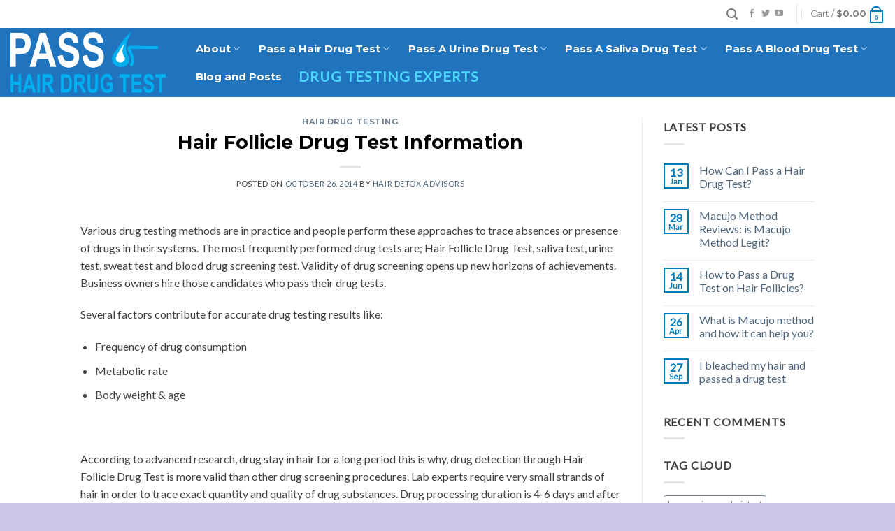

--- FILE ---
content_type: text/html; charset=UTF-8
request_url: https://passhairdrugtest.com/hair-follicle-drug-test-information/
body_size: 28061
content:
<!DOCTYPE html>
<!--[if IE 9 ]> <html lang="en-US" class="ie9 loading-site no-js"> <![endif]-->
<!--[if IE 8 ]> <html lang="en-US" class="ie8 loading-site no-js"> <![endif]-->
<!--[if (gte IE 9)|!(IE)]><!--><html lang="en-US" class="loading-site no-js"> <!--<![endif]-->
<head>
<meta charset="UTF-8" />
<link rel="profile" href="https://gmpg.org/xfn/11" />
<link rel="pingback" href="https://passhairdrugtest.com/xmlrpc.php" />
<script>(function(html){html.className = html.className.replace(/\bno-js\b/,'js')})(document.documentElement);</script>
<meta name='robots' content='index, follow, max-image-preview:large, max-snippet:-1, max-video-preview:-1' />
<style>img:is([sizes="auto" i], [sizes^="auto," i]) { contain-intrinsic-size: 3000px 1500px }</style>
<meta name="viewport" content="width=device-width, initial-scale=1, maximum-scale=1" />
<!-- This site is optimized with the Yoast SEO plugin v25.7 - https://yoast.com/wordpress/plugins/seo/ -->
<title>Hair Follicle Drug Test Information - Pass Hair Drug Test</title>
<link rel="canonical" href="https://passhairdrugtest.com/hair-follicle-drug-test-information/" />
<meta property="og:locale" content="en_US" />
<meta property="og:type" content="article" />
<meta property="og:title" content="Hair Follicle Drug Test Information - Pass Hair Drug Test" />
<meta property="og:description" content="Various drug testing methods are in practice and people perform these approaches to trace absences or presence of drugs in their systems. The most frequently performed drug tests are; Hair Follicle Drug Test, saliva test, urine test, sweat test and blood drug screening test. Validity of drug screening opens up new horizons of achievements. Business [...]" />
<meta property="og:url" content="https://passhairdrugtest.com/hair-follicle-drug-test-information/" />
<meta property="og:site_name" content="Pass Hair Drug Test" />
<meta property="article:published_time" content="2014-10-26T11:57:45+00:00" />
<meta property="article:modified_time" content="2021-01-08T19:18:31+00:00" />
<meta name="author" content="Hair Detox Advisors" />
<meta name="twitter:card" content="summary_large_image" />
<meta name="twitter:creator" content="@smartsourcenews" />
<meta name="twitter:site" content="@smartsourcenews" />
<script type="application/ld+json" class="yoast-schema-graph">{"@context":"https://schema.org","@graph":[{"@type":"WebPage","@id":"https://passhairdrugtest.com/hair-follicle-drug-test-information/","url":"https://passhairdrugtest.com/hair-follicle-drug-test-information/","name":"Hair Follicle Drug Test Information - Pass Hair Drug Test","isPartOf":{"@id":"https://passhairdrugtest.com/#website"},"datePublished":"2014-10-26T11:57:45+00:00","dateModified":"2021-01-08T19:18:31+00:00","author":{"@id":"https://passhairdrugtest.com/#/schema/person/44a6be035ba3c47ff60b349242592e56"},"breadcrumb":{"@id":"https://passhairdrugtest.com/hair-follicle-drug-test-information/#breadcrumb"},"inLanguage":"en-US","potentialAction":[{"@type":"ReadAction","target":["https://passhairdrugtest.com/hair-follicle-drug-test-information/"]}]},{"@type":"BreadcrumbList","@id":"https://passhairdrugtest.com/hair-follicle-drug-test-information/#breadcrumb","itemListElement":[{"@type":"ListItem","position":1,"name":"Blog","item":"https://passhairdrugtest.com/blog/"},{"@type":"ListItem","position":2,"name":"Hair Follicle Drug Test Information"}]},{"@type":"WebSite","@id":"https://passhairdrugtest.com/#website","url":"https://passhairdrugtest.com/","name":"Pass Hair Drug Test","description":"","potentialAction":[{"@type":"SearchAction","target":{"@type":"EntryPoint","urlTemplate":"https://passhairdrugtest.com/?s={search_term_string}"},"query-input":{"@type":"PropertyValueSpecification","valueRequired":true,"valueName":"search_term_string"}}],"inLanguage":"en-US"},{"@type":"Person","@id":"https://passhairdrugtest.com/#/schema/person/44a6be035ba3c47ff60b349242592e56","name":"Hair Detox Advisors","image":{"@type":"ImageObject","inLanguage":"en-US","@id":"https://passhairdrugtest.com/#/schema/person/image/","url":"https://secure.gravatar.com/avatar/b69f572a63e299211e54331afb6f67020ffd4f45e14ea03ee0b037b98c6a5d96?s=96&d=mm&r=g","contentUrl":"https://secure.gravatar.com/avatar/b69f572a63e299211e54331afb6f67020ffd4f45e14ea03ee0b037b98c6a5d96?s=96&d=mm&r=g","caption":"Hair Detox Advisors"}}]}</script>
<!-- / Yoast SEO plugin. -->
<link rel='dns-prefetch' href='//www.googletagmanager.com' />
<link rel='dns-prefetch' href='//fonts.googleapis.com' />
<link rel="alternate" type="application/rss+xml" title="Pass Hair Drug Test &raquo; Feed" href="https://passhairdrugtest.com/feed/" />
<link rel="alternate" type="application/rss+xml" title="Pass Hair Drug Test &raquo; Comments Feed" href="https://passhairdrugtest.com/comments/feed/" />
<link rel="alternate" type="application/rss+xml" title="Pass Hair Drug Test &raquo; Hair Follicle Drug Test Information Comments Feed" href="https://passhairdrugtest.com/hair-follicle-drug-test-information/feed/" />
<!-- <link rel='stylesheet' id='wp-block-library-css' href='https://passhairdrugtest.com/wp-includes/css/dist/block-library/style.min.css?ver=d8b1fcd5315b671bde341aee9e832f42' type='text/css' media='all' /> -->
<link rel="stylesheet" type="text/css" href="//passhairdrugtest.com/wp-content/cache/wpfc-minified/9a7lio4f/dg219.css" media="all"/>
<style id='wp-block-library-theme-inline-css' type='text/css'>
.wp-block-audio :where(figcaption){color:#555;font-size:13px;text-align:center}.is-dark-theme .wp-block-audio :where(figcaption){color:#ffffffa6}.wp-block-audio{margin:0 0 1em}.wp-block-code{border:1px solid #ccc;border-radius:4px;font-family:Menlo,Consolas,monaco,monospace;padding:.8em 1em}.wp-block-embed :where(figcaption){color:#555;font-size:13px;text-align:center}.is-dark-theme .wp-block-embed :where(figcaption){color:#ffffffa6}.wp-block-embed{margin:0 0 1em}.blocks-gallery-caption{color:#555;font-size:13px;text-align:center}.is-dark-theme .blocks-gallery-caption{color:#ffffffa6}:root :where(.wp-block-image figcaption){color:#555;font-size:13px;text-align:center}.is-dark-theme :root :where(.wp-block-image figcaption){color:#ffffffa6}.wp-block-image{margin:0 0 1em}.wp-block-pullquote{border-bottom:4px solid;border-top:4px solid;color:currentColor;margin-bottom:1.75em}.wp-block-pullquote cite,.wp-block-pullquote footer,.wp-block-pullquote__citation{color:currentColor;font-size:.8125em;font-style:normal;text-transform:uppercase}.wp-block-quote{border-left:.25em solid;margin:0 0 1.75em;padding-left:1em}.wp-block-quote cite,.wp-block-quote footer{color:currentColor;font-size:.8125em;font-style:normal;position:relative}.wp-block-quote:where(.has-text-align-right){border-left:none;border-right:.25em solid;padding-left:0;padding-right:1em}.wp-block-quote:where(.has-text-align-center){border:none;padding-left:0}.wp-block-quote.is-large,.wp-block-quote.is-style-large,.wp-block-quote:where(.is-style-plain){border:none}.wp-block-search .wp-block-search__label{font-weight:700}.wp-block-search__button{border:1px solid #ccc;padding:.375em .625em}:where(.wp-block-group.has-background){padding:1.25em 2.375em}.wp-block-separator.has-css-opacity{opacity:.4}.wp-block-separator{border:none;border-bottom:2px solid;margin-left:auto;margin-right:auto}.wp-block-separator.has-alpha-channel-opacity{opacity:1}.wp-block-separator:not(.is-style-wide):not(.is-style-dots){width:100px}.wp-block-separator.has-background:not(.is-style-dots){border-bottom:none;height:1px}.wp-block-separator.has-background:not(.is-style-wide):not(.is-style-dots){height:2px}.wp-block-table{margin:0 0 1em}.wp-block-table td,.wp-block-table th{word-break:normal}.wp-block-table :where(figcaption){color:#555;font-size:13px;text-align:center}.is-dark-theme .wp-block-table :where(figcaption){color:#ffffffa6}.wp-block-video :where(figcaption){color:#555;font-size:13px;text-align:center}.is-dark-theme .wp-block-video :where(figcaption){color:#ffffffa6}.wp-block-video{margin:0 0 1em}:root :where(.wp-block-template-part.has-background){margin-bottom:0;margin-top:0;padding:1.25em 2.375em}
</style>
<style id='classic-theme-styles-inline-css' type='text/css'>
/*! This file is auto-generated */
.wp-block-button__link{color:#fff;background-color:#32373c;border-radius:9999px;box-shadow:none;text-decoration:none;padding:calc(.667em + 2px) calc(1.333em + 2px);font-size:1.125em}.wp-block-file__button{background:#32373c;color:#fff;text-decoration:none}
</style>
<!-- <link rel='stylesheet' id='latest-post-shortcode-lps-block-style-css' href='https://passhairdrugtest.com/wp-content/plugins/latest-post-shortcode/lps-block/build/style-view.css?ver=lpsv14.0320250624.1708' type='text/css' media='all' /> -->
<link rel="stylesheet" type="text/css" href="//passhairdrugtest.com/wp-content/cache/wpfc-minified/qm4ndt6w/dg219.css" media="all"/>
<style id='global-styles-inline-css' type='text/css'>
:root{--wp--preset--aspect-ratio--square: 1;--wp--preset--aspect-ratio--4-3: 4/3;--wp--preset--aspect-ratio--3-4: 3/4;--wp--preset--aspect-ratio--3-2: 3/2;--wp--preset--aspect-ratio--2-3: 2/3;--wp--preset--aspect-ratio--16-9: 16/9;--wp--preset--aspect-ratio--9-16: 9/16;--wp--preset--color--black: #000000;--wp--preset--color--cyan-bluish-gray: #abb8c3;--wp--preset--color--white: #ffffff;--wp--preset--color--pale-pink: #f78da7;--wp--preset--color--vivid-red: #cf2e2e;--wp--preset--color--luminous-vivid-orange: #ff6900;--wp--preset--color--luminous-vivid-amber: #fcb900;--wp--preset--color--light-green-cyan: #7bdcb5;--wp--preset--color--vivid-green-cyan: #00d084;--wp--preset--color--pale-cyan-blue: #8ed1fc;--wp--preset--color--vivid-cyan-blue: #0693e3;--wp--preset--color--vivid-purple: #9b51e0;--wp--preset--gradient--vivid-cyan-blue-to-vivid-purple: linear-gradient(135deg,rgba(6,147,227,1) 0%,rgb(155,81,224) 100%);--wp--preset--gradient--light-green-cyan-to-vivid-green-cyan: linear-gradient(135deg,rgb(122,220,180) 0%,rgb(0,208,130) 100%);--wp--preset--gradient--luminous-vivid-amber-to-luminous-vivid-orange: linear-gradient(135deg,rgba(252,185,0,1) 0%,rgba(255,105,0,1) 100%);--wp--preset--gradient--luminous-vivid-orange-to-vivid-red: linear-gradient(135deg,rgba(255,105,0,1) 0%,rgb(207,46,46) 100%);--wp--preset--gradient--very-light-gray-to-cyan-bluish-gray: linear-gradient(135deg,rgb(238,238,238) 0%,rgb(169,184,195) 100%);--wp--preset--gradient--cool-to-warm-spectrum: linear-gradient(135deg,rgb(74,234,220) 0%,rgb(151,120,209) 20%,rgb(207,42,186) 40%,rgb(238,44,130) 60%,rgb(251,105,98) 80%,rgb(254,248,76) 100%);--wp--preset--gradient--blush-light-purple: linear-gradient(135deg,rgb(255,206,236) 0%,rgb(152,150,240) 100%);--wp--preset--gradient--blush-bordeaux: linear-gradient(135deg,rgb(254,205,165) 0%,rgb(254,45,45) 50%,rgb(107,0,62) 100%);--wp--preset--gradient--luminous-dusk: linear-gradient(135deg,rgb(255,203,112) 0%,rgb(199,81,192) 50%,rgb(65,88,208) 100%);--wp--preset--gradient--pale-ocean: linear-gradient(135deg,rgb(255,245,203) 0%,rgb(182,227,212) 50%,rgb(51,167,181) 100%);--wp--preset--gradient--electric-grass: linear-gradient(135deg,rgb(202,248,128) 0%,rgb(113,206,126) 100%);--wp--preset--gradient--midnight: linear-gradient(135deg,rgb(2,3,129) 0%,rgb(40,116,252) 100%);--wp--preset--font-size--small: 13px;--wp--preset--font-size--medium: 20px;--wp--preset--font-size--large: 36px;--wp--preset--font-size--x-large: 42px;--wp--preset--spacing--20: 0.44rem;--wp--preset--spacing--30: 0.67rem;--wp--preset--spacing--40: 1rem;--wp--preset--spacing--50: 1.5rem;--wp--preset--spacing--60: 2.25rem;--wp--preset--spacing--70: 3.38rem;--wp--preset--spacing--80: 5.06rem;--wp--preset--shadow--natural: 6px 6px 9px rgba(0, 0, 0, 0.2);--wp--preset--shadow--deep: 12px 12px 50px rgba(0, 0, 0, 0.4);--wp--preset--shadow--sharp: 6px 6px 0px rgba(0, 0, 0, 0.2);--wp--preset--shadow--outlined: 6px 6px 0px -3px rgba(255, 255, 255, 1), 6px 6px rgba(0, 0, 0, 1);--wp--preset--shadow--crisp: 6px 6px 0px rgba(0, 0, 0, 1);}:where(.is-layout-flex){gap: 0.5em;}:where(.is-layout-grid){gap: 0.5em;}body .is-layout-flex{display: flex;}.is-layout-flex{flex-wrap: wrap;align-items: center;}.is-layout-flex > :is(*, div){margin: 0;}body .is-layout-grid{display: grid;}.is-layout-grid > :is(*, div){margin: 0;}:where(.wp-block-columns.is-layout-flex){gap: 2em;}:where(.wp-block-columns.is-layout-grid){gap: 2em;}:where(.wp-block-post-template.is-layout-flex){gap: 1.25em;}:where(.wp-block-post-template.is-layout-grid){gap: 1.25em;}.has-black-color{color: var(--wp--preset--color--black) !important;}.has-cyan-bluish-gray-color{color: var(--wp--preset--color--cyan-bluish-gray) !important;}.has-white-color{color: var(--wp--preset--color--white) !important;}.has-pale-pink-color{color: var(--wp--preset--color--pale-pink) !important;}.has-vivid-red-color{color: var(--wp--preset--color--vivid-red) !important;}.has-luminous-vivid-orange-color{color: var(--wp--preset--color--luminous-vivid-orange) !important;}.has-luminous-vivid-amber-color{color: var(--wp--preset--color--luminous-vivid-amber) !important;}.has-light-green-cyan-color{color: var(--wp--preset--color--light-green-cyan) !important;}.has-vivid-green-cyan-color{color: var(--wp--preset--color--vivid-green-cyan) !important;}.has-pale-cyan-blue-color{color: var(--wp--preset--color--pale-cyan-blue) !important;}.has-vivid-cyan-blue-color{color: var(--wp--preset--color--vivid-cyan-blue) !important;}.has-vivid-purple-color{color: var(--wp--preset--color--vivid-purple) !important;}.has-black-background-color{background-color: var(--wp--preset--color--black) !important;}.has-cyan-bluish-gray-background-color{background-color: var(--wp--preset--color--cyan-bluish-gray) !important;}.has-white-background-color{background-color: var(--wp--preset--color--white) !important;}.has-pale-pink-background-color{background-color: var(--wp--preset--color--pale-pink) !important;}.has-vivid-red-background-color{background-color: var(--wp--preset--color--vivid-red) !important;}.has-luminous-vivid-orange-background-color{background-color: var(--wp--preset--color--luminous-vivid-orange) !important;}.has-luminous-vivid-amber-background-color{background-color: var(--wp--preset--color--luminous-vivid-amber) !important;}.has-light-green-cyan-background-color{background-color: var(--wp--preset--color--light-green-cyan) !important;}.has-vivid-green-cyan-background-color{background-color: var(--wp--preset--color--vivid-green-cyan) !important;}.has-pale-cyan-blue-background-color{background-color: var(--wp--preset--color--pale-cyan-blue) !important;}.has-vivid-cyan-blue-background-color{background-color: var(--wp--preset--color--vivid-cyan-blue) !important;}.has-vivid-purple-background-color{background-color: var(--wp--preset--color--vivid-purple) !important;}.has-black-border-color{border-color: var(--wp--preset--color--black) !important;}.has-cyan-bluish-gray-border-color{border-color: var(--wp--preset--color--cyan-bluish-gray) !important;}.has-white-border-color{border-color: var(--wp--preset--color--white) !important;}.has-pale-pink-border-color{border-color: var(--wp--preset--color--pale-pink) !important;}.has-vivid-red-border-color{border-color: var(--wp--preset--color--vivid-red) !important;}.has-luminous-vivid-orange-border-color{border-color: var(--wp--preset--color--luminous-vivid-orange) !important;}.has-luminous-vivid-amber-border-color{border-color: var(--wp--preset--color--luminous-vivid-amber) !important;}.has-light-green-cyan-border-color{border-color: var(--wp--preset--color--light-green-cyan) !important;}.has-vivid-green-cyan-border-color{border-color: var(--wp--preset--color--vivid-green-cyan) !important;}.has-pale-cyan-blue-border-color{border-color: var(--wp--preset--color--pale-cyan-blue) !important;}.has-vivid-cyan-blue-border-color{border-color: var(--wp--preset--color--vivid-cyan-blue) !important;}.has-vivid-purple-border-color{border-color: var(--wp--preset--color--vivid-purple) !important;}.has-vivid-cyan-blue-to-vivid-purple-gradient-background{background: var(--wp--preset--gradient--vivid-cyan-blue-to-vivid-purple) !important;}.has-light-green-cyan-to-vivid-green-cyan-gradient-background{background: var(--wp--preset--gradient--light-green-cyan-to-vivid-green-cyan) !important;}.has-luminous-vivid-amber-to-luminous-vivid-orange-gradient-background{background: var(--wp--preset--gradient--luminous-vivid-amber-to-luminous-vivid-orange) !important;}.has-luminous-vivid-orange-to-vivid-red-gradient-background{background: var(--wp--preset--gradient--luminous-vivid-orange-to-vivid-red) !important;}.has-very-light-gray-to-cyan-bluish-gray-gradient-background{background: var(--wp--preset--gradient--very-light-gray-to-cyan-bluish-gray) !important;}.has-cool-to-warm-spectrum-gradient-background{background: var(--wp--preset--gradient--cool-to-warm-spectrum) !important;}.has-blush-light-purple-gradient-background{background: var(--wp--preset--gradient--blush-light-purple) !important;}.has-blush-bordeaux-gradient-background{background: var(--wp--preset--gradient--blush-bordeaux) !important;}.has-luminous-dusk-gradient-background{background: var(--wp--preset--gradient--luminous-dusk) !important;}.has-pale-ocean-gradient-background{background: var(--wp--preset--gradient--pale-ocean) !important;}.has-electric-grass-gradient-background{background: var(--wp--preset--gradient--electric-grass) !important;}.has-midnight-gradient-background{background: var(--wp--preset--gradient--midnight) !important;}.has-small-font-size{font-size: var(--wp--preset--font-size--small) !important;}.has-medium-font-size{font-size: var(--wp--preset--font-size--medium) !important;}.has-large-font-size{font-size: var(--wp--preset--font-size--large) !important;}.has-x-large-font-size{font-size: var(--wp--preset--font-size--x-large) !important;}
:where(.wp-block-post-template.is-layout-flex){gap: 1.25em;}:where(.wp-block-post-template.is-layout-grid){gap: 1.25em;}
:where(.wp-block-columns.is-layout-flex){gap: 2em;}:where(.wp-block-columns.is-layout-grid){gap: 2em;}
:root :where(.wp-block-pullquote){font-size: 1.5em;line-height: 1.6;}
</style>
<!-- <link rel='stylesheet' id='dashicons-css' href='https://passhairdrugtest.com/wp-includes/css/dashicons.min.css?ver=d8b1fcd5315b671bde341aee9e832f42' type='text/css' media='all' /> -->
<!-- <link rel='stylesheet' id='admin-bar-css' href='https://passhairdrugtest.com/wp-includes/css/admin-bar.min.css?ver=d8b1fcd5315b671bde341aee9e832f42' type='text/css' media='all' /> -->
<link rel="stylesheet" type="text/css" href="//passhairdrugtest.com/wp-content/cache/wpfc-minified/kyl7terg/dg219.css" media="all"/>
<style id='admin-bar-inline-css' type='text/css'>
/* Hide CanvasJS credits for P404 charts specifically */
#p404RedirectChart .canvasjs-chart-credit {
display: none !important;
}
#p404RedirectChart canvas {
border-radius: 6px;
}
.p404-redirect-adminbar-weekly-title {
font-weight: bold;
font-size: 14px;
color: #fff;
margin-bottom: 6px;
}
#wpadminbar #wp-admin-bar-p404_free_top_button .ab-icon:before {
content: "\f103";
color: #dc3545;
top: 3px;
}
#wp-admin-bar-p404_free_top_button .ab-item {
min-width: 80px !important;
padding: 0px !important;
}
/* Ensure proper positioning and z-index for P404 dropdown */
.p404-redirect-adminbar-dropdown-wrap { 
min-width: 0; 
padding: 0;
position: static !important;
}
#wpadminbar #wp-admin-bar-p404_free_top_button_dropdown {
position: static !important;
}
#wpadminbar #wp-admin-bar-p404_free_top_button_dropdown .ab-item {
padding: 0 !important;
margin: 0 !important;
}
.p404-redirect-dropdown-container {
min-width: 340px;
padding: 18px 18px 12px 18px;
background: #23282d !important;
color: #fff;
border-radius: 12px;
box-shadow: 0 8px 32px rgba(0,0,0,0.25);
margin-top: 10px;
position: relative !important;
z-index: 999999 !important;
display: block !important;
border: 1px solid #444;
}
/* Ensure P404 dropdown appears on hover */
#wpadminbar #wp-admin-bar-p404_free_top_button .p404-redirect-dropdown-container { 
display: none !important;
}
#wpadminbar #wp-admin-bar-p404_free_top_button:hover .p404-redirect-dropdown-container { 
display: block !important;
}
#wpadminbar #wp-admin-bar-p404_free_top_button:hover #wp-admin-bar-p404_free_top_button_dropdown .p404-redirect-dropdown-container {
display: block !important;
}
.p404-redirect-card {
background: #2c3338;
border-radius: 8px;
padding: 18px 18px 12px 18px;
box-shadow: 0 2px 8px rgba(0,0,0,0.07);
display: flex;
flex-direction: column;
align-items: flex-start;
border: 1px solid #444;
}
.p404-redirect-btn {
display: inline-block;
background: #dc3545;
color: #fff !important;
font-weight: bold;
padding: 5px 22px;
border-radius: 8px;
text-decoration: none;
font-size: 17px;
transition: background 0.2s, box-shadow 0.2s;
margin-top: 8px;
box-shadow: 0 2px 8px rgba(220,53,69,0.15);
text-align: center;
line-height: 1.6;
}
.p404-redirect-btn:hover {
background: #c82333;
color: #fff !important;
box-shadow: 0 4px 16px rgba(220,53,69,0.25);
}
/* Prevent conflicts with other admin bar dropdowns */
#wpadminbar .ab-top-menu > li:hover > .ab-item,
#wpadminbar .ab-top-menu > li.hover > .ab-item {
z-index: auto;
}
#wpadminbar #wp-admin-bar-p404_free_top_button:hover > .ab-item {
z-index: 999998 !important;
}
</style>
<!-- <link rel='stylesheet' id='contact-form-7-css' href='https://passhairdrugtest.com/wp-content/plugins/contact-form-7/includes/css/styles.css?ver=6.1.1' type='text/css' media='all' /> -->
<style>.wpcf7 .screen-reader-response {
position: absolute;
overflow: hidden;
clip: rect(1px, 1px, 1px, 1px);
clip-path: inset(50%);
height: 1px;
width: 1px;
margin: -1px;
padding: 0;
border: 0;
word-wrap: normal !important;
}
.wpcf7 .hidden-fields-container {
display: none;
}
.wpcf7 form .wpcf7-response-output {
margin: 2em 0.5em 1em;
padding: 0.2em 1em;
border: 2px solid #00a0d2; }
.wpcf7 form.init .wpcf7-response-output,
.wpcf7 form.resetting .wpcf7-response-output,
.wpcf7 form.submitting .wpcf7-response-output {
display: none;
}
.wpcf7 form.sent .wpcf7-response-output {
border-color: #46b450; }
.wpcf7 form.failed .wpcf7-response-output,
.wpcf7 form.aborted .wpcf7-response-output {
border-color: #dc3232; }
.wpcf7 form.spam .wpcf7-response-output {
border-color: #f56e28; }
.wpcf7 form.invalid .wpcf7-response-output,
.wpcf7 form.unaccepted .wpcf7-response-output,
.wpcf7 form.payment-required .wpcf7-response-output {
border-color: #ffb900; }
.wpcf7-form-control-wrap {
position: relative;
}
.wpcf7-not-valid-tip {
color: #dc3232; font-size: 1em;
font-weight: normal;
display: block;
}
.use-floating-validation-tip .wpcf7-not-valid-tip {
position: relative;
top: -2ex;
left: 1em;
z-index: 100;
border: 1px solid #dc3232;
background: #fff;
padding: .2em .8em;
width: 24em;
}
.wpcf7-list-item {
display: inline-block;
margin: 0 0 0 1em;
}
.wpcf7-list-item-label::before,
.wpcf7-list-item-label::after {
content: " ";
}
.wpcf7-spinner {
visibility: hidden;
display: inline-block;
background-color: #23282d; opacity: 0.75;
width: 24px;
height: 24px;
border: none;
border-radius: 100%;
padding: 0;
margin: 0 24px;
position: relative;
}
form.submitting .wpcf7-spinner {
visibility: visible;
}
.wpcf7-spinner::before {
content: '';
position: absolute;
background-color: #fbfbfc; top: 4px;
left: 4px;
width: 6px;
height: 6px;
border: none;
border-radius: 100%;
transform-origin: 8px 8px;
animation-name: spin;
animation-duration: 1000ms;
animation-timing-function: linear;
animation-iteration-count: infinite;
}
@media (prefers-reduced-motion: reduce) {
.wpcf7-spinner::before {
animation-name: blink;
animation-duration: 2000ms;
}
}
@keyframes spin {
from {
transform: rotate(0deg);
}
to {
transform: rotate(360deg);
}
}
@keyframes blink {
from {
opacity: 0;
}
50% {
opacity: 1;
}
to {
opacity: 0;
}
}
.wpcf7 [inert] {
opacity: 0.5;
}
.wpcf7 input[type="file"] {
cursor: pointer;
}
.wpcf7 input[type="file"]:disabled {
cursor: default;
}
.wpcf7 .wpcf7-submit:disabled {
cursor: not-allowed;
}
.wpcf7 input[type="url"],
.wpcf7 input[type="email"],
.wpcf7 input[type="tel"] {
direction: ltr;
}
.wpcf7-reflection > output {
display: list-item;
list-style: none;
}
.wpcf7-reflection > output[hidden] {
display: none;
}</style>
<style id='woocommerce-inline-inline-css' type='text/css'>
.woocommerce form .form-row .required { visibility: visible; }
</style>
<!-- <link rel='stylesheet' id='ez-toc-css' href='https://passhairdrugtest.com/wp-content/plugins/easy-table-of-contents/assets/css/screen.min.css?ver=2.0.76' type='text/css' media='all' /> -->
<style>#ez-toc-container{background:#f9f9f9;border:1px solid #aaa;border-radius:4px;-webkit-box-shadow:0 1px 1px rgba(0,0,0,.05);box-shadow:0 1px 1px rgba(0,0,0,.05);display:table;margin-bottom:1em;padding:10px 20px 10px 10px;position:relative;width:auto}div.ez-toc-widget-container{padding:0;position:relative}#ez-toc-container.ez-toc-light-blue{background:#edf6ff}#ez-toc-container.ez-toc-white{background:#fff}#ez-toc-container.ez-toc-black{background:#000}#ez-toc-container.ez-toc-transparent{background:none}div.ez-toc-widget-container ul{display:block}div.ez-toc-widget-container li{border:none;padding:0}div.ez-toc-widget-container ul.ez-toc-list{padding:10px}#ez-toc-container ul ul,.ez-toc div.ez-toc-widget-container ul ul{margin-left:1.5em}#ez-toc-container li,#ez-toc-container ul{padding:0}#ez-toc-container li,#ez-toc-container ul,#ez-toc-container ul li,div.ez-toc-widget-container,div.ez-toc-widget-container li{background:0 0;list-style:none;line-height:1.6;margin:0;overflow:hidden;z-index:1}#ez-toc-container .ez-toc-title{text-align:left;line-height:1.45;margin:0;padding:0}.ez-toc-title-container{display:table;width:100%}.ez-toc-title,.ez-toc-title-toggle{display:inline;text-align:left;vertical-align:middle}.ez-toc-btn,.ez-toc-glyphicon{display:inline-block;font-weight:400}#ez-toc-container.ez-toc-black a,#ez-toc-container.ez-toc-black a:visited,#ez-toc-container.ez-toc-black p.ez-toc-title{color:#fff}#ez-toc-container div.ez-toc-title-container+ul.ez-toc-list{margin-top:1em}.ez-toc-wrap-left{margin:0 auto 1em 0!important}.ez-toc-wrap-left-text{float:left}.ez-toc-wrap-right{margin:0 0 1em auto!important}.ez-toc-wrap-right-text{float:right}#ez-toc-container a{color:#444;box-shadow:none;text-decoration:none;text-shadow:none;display:inline-flex;align-items:stretch;flex-wrap:nowrap}#ez-toc-container a:visited{color:#9f9f9f}#ez-toc-container a:hover{text-decoration:underline}#ez-toc-container a.ez-toc-toggle{display:flex;align-items:center}.ez-toc-widget-container ul.ez-toc-list li::before{content:' ';position:absolute;left:0;right:0;height:30px;line-height:30px;z-index:-1}.ez-toc-widget-container ul.ez-toc-list li.active{background-color:#ededed}.ez-toc-widget-container li.active>a{font-weight:900}.ez-toc-btn{padding:6px 12px;margin-bottom:0;font-size:14px;line-height:1.428571429;text-align:center;white-space:nowrap;vertical-align:middle;cursor:pointer;background-image:none;border:1px solid transparent;border-radius:4px;-webkit-user-select:none;-moz-user-select:none;-ms-user-select:none;-o-user-select:none;user-select:none}.ez-toc-btn:focus{outline:#333 dotted thin;outline:-webkit-focus-ring-color auto 5px;outline-offset:-2px}.ez-toc-btn:focus,.ez-toc-btn:hover{color:#333;text-decoration:none}.ez-toc-btn.active,.ez-toc-btn:active{background-image:none;outline:0;-webkit-box-shadow:inset 0 3px 5px rgba(0,0,0,.125);box-shadow:inset 0 3px 5px rgba(0,0,0,.125)}.ez-toc-btn-default{color:#333;background-color:#fff;-webkit-box-shadow:inset 0 1px 0 rgba(255,255,255,.15),0 1px 1px rgba(0,0,0,.075);box-shadow:inset 0 1px 0 rgba(255,255,255,.15),0 1px 1px rgba(0,0,0,.075);text-shadow:0 1px 0 #fff;background-image:-webkit-gradient(linear,left 0,left 100%,from(#fff),to(#e0e0e0));background-image:-webkit-linear-gradient(top,#fff 0,#e0e0e0 100%);background-image:-moz-linear-gradient(top,#fff 0,#e0e0e0 100%);background-image:linear-gradient(to bottom,#fff 0,#e0e0e0 100%);background-repeat:repeat-x;border-color:#ccc}.ez-toc-btn-default.active,.ez-toc-btn-default:active,.ez-toc-btn-default:focus,.ez-toc-btn-default:hover{color:#333;background-color:#ebebeb;border-color:#adadad}.ez-toc-btn-default.active,.ez-toc-btn-default:active{background-image:none;background-color:#e0e0e0;border-color:#dbdbdb}.ez-toc-btn-sm,.ez-toc-btn-xs{padding:5px 10px;font-size:12px;line-height:1.5;border-radius:3px}.ez-toc-btn-xs{padding:1px 5px}.ez-toc-btn-default:active{-webkit-box-shadow:inset 0 3px 5px rgba(0,0,0,.125);box-shadow:inset 0 3px 5px rgba(0,0,0,.125)}.btn.active,.ez-toc-btn:active{background-image:none}.ez-toc-btn-default:focus,.ez-toc-btn-default:hover{background-color:#e0e0e0;background-position:0 -15px}.ez-toc-pull-right{float:right!important;margin-left:10px}#ez-toc-container label.cssicon,#ez-toc-widget-container label.cssicon{height:30px}.ez-toc-glyphicon{position:relative;top:1px;font-family:'Glyphicons Halflings';-webkit-font-smoothing:antialiased;font-style:normal;line-height:1;-moz-osx-font-smoothing:grayscale}.ez-toc-glyphicon:empty{width:1em}.ez-toc-toggle i.ez-toc-glyphicon,label.cssicon .ez-toc-glyphicon:empty{font-size:16px;margin-left:2px}#ez-toc-container input,.ez-toc-toggle #item{position:absolute;left:-999em}#ez-toc-container input[type=checkbox]:checked+nav,#ez-toc-widget-container input[type=checkbox]:checked+nav{opacity:0;max-height:0;border:none;display:none}#ez-toc-container .ez-toc-js-icon-con,#ez-toc-container label{position:relative;cursor:pointer;display:initial}#ez-toc-container .ez-toc-js-icon-con,#ez-toc-container .ez-toc-toggle label,.ez-toc-cssicon{float:right;position:relative;font-size:16px;padding:0;border:1px solid #999191;border-radius:5px;cursor:pointer;left:10px;width:35px}div#ez-toc-container .ez-toc-title{display:initial}.ez-toc-wrap-center{margin:0 auto 1em!important}#ez-toc-container a.ez-toc-toggle{color:#444;background:inherit;border:inherit}#ez-toc-container .eztoc-toggle-hide-by-default,.eztoc-hide,label.cssiconcheckbox{display:none}.ez-toc-widget-container ul li a{padding-left:10px;display:inline-flex;align-items:stretch;flex-wrap:nowrap}.ez-toc-widget-container ul.ez-toc-list li{height:auto!important}.ez-toc-icon-toggle-span{display:flex;align-items:center;width:35px;height:30px;justify-content:center;direction:ltr}.eztoc_no_heading_found{background-color:#ff0;padding-left:10px}.term-description .ez-toc-title-container p:nth-child(2){width:50px;float:right;margin:0}</style>
<style id='ez-toc-inline-css' type='text/css'>
div#ez-toc-container .ez-toc-title {font-size: 120%;}div#ez-toc-container .ez-toc-title {font-weight: 500;}div#ez-toc-container ul li , div#ez-toc-container ul li a {font-size: 95%;}div#ez-toc-container ul li , div#ez-toc-container ul li a {font-weight: 500;}div#ez-toc-container nav ul ul li {font-size: 90%;}
.ez-toc-container-direction {direction: ltr;}.ez-toc-counter ul{counter-reset: item ;}.ez-toc-counter nav ul li a::before {content: counters(item, '.', decimal) '. ';display: inline-block;counter-increment: item;flex-grow: 0;flex-shrink: 0;margin-right: .2em; float: left; }.ez-toc-widget-direction {direction: ltr;}.ez-toc-widget-container ul{counter-reset: item ;}.ez-toc-widget-container nav ul li a::before {content: counters(item, '.', decimal) '. ';display: inline-block;counter-increment: item;flex-grow: 0;flex-shrink: 0;margin-right: .2em; float: left; }
</style>
<!-- <link rel='stylesheet' id='brands-styles-css' href='https://passhairdrugtest.com/wp-content/plugins/woocommerce/assets/css/brands.css?ver=10.1.1' type='text/css' media='all' /> -->
<!-- <link rel='stylesheet' id='flatsome-icons-css' href='https://passhairdrugtest.com/wp-content/themes/flatsome/assets/css/fl-icons.css?ver=3.3' type='text/css' media='all' /> -->
<!-- <link rel='stylesheet' id='flatsome-main-css' href='https://passhairdrugtest.com/wp-content/themes/flatsome/assets/css/flatsome.css?ver=3.10.1' type='text/css' media='all' /> -->
<!-- <link rel='stylesheet' id='flatsome-shop-css' href='https://passhairdrugtest.com/wp-content/themes/flatsome/assets/css/flatsome-shop.css?ver=3.10.1' type='text/css' media='all' /> -->
<!-- <link rel='stylesheet' id='flatsome-style-css' href='https://passhairdrugtest.com/wp-content/themes/flatsome/style.css?ver=3.10.1' type='text/css' media='all' /> -->
<link rel="stylesheet" type="text/css" href="//passhairdrugtest.com/wp-content/cache/wpfc-minified/2qbltrzo/dgkh8.css" media="all"/>
<link rel='stylesheet' id='flatsome-googlefonts-css' href='//fonts.googleapis.com/css?family=Montserrat%3Aregular%2Cdefault%2C700%7CLato%3Aregular%2Cdefault%7CDancing+Script%3Aregular%2C400&#038;display=swap&#038;ver=3.9' type='text/css' media='all' />
<script type="text/javascript" id="woocommerce-google-analytics-integration-gtag-js-after">
/* <![CDATA[ */
/* Google Analytics for WooCommerce (gtag.js) */
window.dataLayer = window.dataLayer || [];
function gtag(){dataLayer.push(arguments);}
// Set up default consent state.
for ( const mode of [{"analytics_storage":"denied","ad_storage":"denied","ad_user_data":"denied","ad_personalization":"denied","region":["AT","BE","BG","HR","CY","CZ","DK","EE","FI","FR","DE","GR","HU","IS","IE","IT","LV","LI","LT","LU","MT","NL","NO","PL","PT","RO","SK","SI","ES","SE","GB","CH"]}] || [] ) {
gtag( "consent", "default", { "wait_for_update": 500, ...mode } );
}
gtag("js", new Date());
gtag("set", "developer_id.dOGY3NW", true);
gtag("config", "G-B6FKVS6DZH", {"track_404":true,"allow_google_signals":true,"logged_in":false,"linker":{"domains":[],"allow_incoming":false},"custom_map":{"dimension1":"logged_in"}});
/* ]]> */
</script>
<script type="text/javascript" id="lps-vars-js-after">
/* <![CDATA[ */
const lpsSettings = {"ajaxUrl": "https://passhairdrugtest.com/wp-admin/admin-ajax.php"};
/* ]]> */
</script>
<script src='//passhairdrugtest.com/wp-content/cache/wpfc-minified/6wco6min/dg219.js' type="text/javascript"></script>
<!-- <script type="text/javascript" src="https://passhairdrugtest.com/wp-includes/js/jquery/jquery.min.js?ver=3.7.1" id="jquery-core-js"></script> -->
<!-- <script type="text/javascript" src="https://passhairdrugtest.com/wp-includes/js/jquery/jquery-migrate.min.js?ver=3.4.1" id="jquery-migrate-js"></script> -->
<!-- <script type="text/javascript" src="https://passhairdrugtest.com/wp-content/plugins/woocommerce/assets/js/jquery-blockui/jquery.blockUI.min.js?ver=2.7.0-wc.10.1.1" id="jquery-blockui-js" defer="defer" data-wp-strategy="defer"></script> -->
<script type="text/javascript" id="wc-add-to-cart-js-extra">
/* <![CDATA[ */
var wc_add_to_cart_params = {"ajax_url":"\/wp-admin\/admin-ajax.php","wc_ajax_url":"\/?wc-ajax=%%endpoint%%","i18n_view_cart":"View cart","cart_url":"https:\/\/passhairdrugtest.com\/cart\/","is_cart":"","cart_redirect_after_add":"yes"};
/* ]]> */
</script>
<script src='//passhairdrugtest.com/wp-content/cache/wpfc-minified/e78pd58p/dg29q.js' type="text/javascript"></script>
<!-- <script type="text/javascript" src="https://passhairdrugtest.com/wp-content/plugins/woocommerce/assets/js/frontend/add-to-cart.min.js?ver=10.1.1" id="wc-add-to-cart-js" defer="defer" data-wp-strategy="defer"></script> -->
<!-- <script type="text/javascript" src="https://passhairdrugtest.com/wp-content/plugins/woocommerce/assets/js/js-cookie/js.cookie.min.js?ver=2.1.4-wc.10.1.1" id="js-cookie-js" defer="defer" data-wp-strategy="defer"></script> -->
<script type="text/javascript" id="woocommerce-js-extra">
/* <![CDATA[ */
var woocommerce_params = {"ajax_url":"\/wp-admin\/admin-ajax.php","wc_ajax_url":"\/?wc-ajax=%%endpoint%%","i18n_password_show":"Show password","i18n_password_hide":"Hide password"};
/* ]]> */
</script>
<script src='//passhairdrugtest.com/wp-content/cache/wpfc-minified/c00q70n/dg219.js' type="text/javascript"></script>
<!-- <script type="text/javascript" src="https://passhairdrugtest.com/wp-content/plugins/woocommerce/assets/js/frontend/woocommerce.min.js?ver=10.1.1" id="woocommerce-js" defer="defer" data-wp-strategy="defer"></script> -->
<link rel="https://api.w.org/" href="https://passhairdrugtest.com/wp-json/" /><link rel="alternate" title="JSON" type="application/json" href="https://passhairdrugtest.com/wp-json/wp/v2/posts/4007" /><link rel="EditURI" type="application/rsd+xml" title="RSD" href="https://passhairdrugtest.com/xmlrpc.php?rsd" />
<link rel='shortlink' href='https://passhairdrugtest.com/?p=4007' />
<link rel="alternate" title="oEmbed (JSON)" type="application/json+oembed" href="https://passhairdrugtest.com/wp-json/oembed/1.0/embed?url=https%3A%2F%2Fpasshairdrugtest.com%2Fhair-follicle-drug-test-information%2F" />
<link rel="alternate" title="oEmbed (XML)" type="text/xml+oembed" href="https://passhairdrugtest.com/wp-json/oembed/1.0/embed?url=https%3A%2F%2Fpasshairdrugtest.com%2Fhair-follicle-drug-test-information%2F&#038;format=xml" />
<style>.bg{opacity: 0; transition: opacity 1s; -webkit-transition: opacity 1s;} .bg-loaded{opacity: 1;}</style><!--[if IE]><link rel="stylesheet" type="text/css" href="https://passhairdrugtest.com/wp-content/themes/flatsome/assets/css/ie-fallback.css"><script src="//cdnjs.cloudflare.com/ajax/libs/html5shiv/3.6.1/html5shiv.js"></script><script>var head = document.getElementsByTagName('head')[0],style = document.createElement('style');style.type = 'text/css';style.styleSheet.cssText = ':before,:after{content:none !important';head.appendChild(style);setTimeout(function(){head.removeChild(style);}, 0);</script><script src="https://passhairdrugtest.com/wp-content/themes/flatsome/assets/libs/ie-flexibility.js"></script><![endif]-->	<noscript><style>.woocommerce-product-gallery{ opacity: 1 !important; }</style></noscript>
<!-- Matomo -->
<script>
var _paq = window._paq = window._paq || [];
/* tracker methods like "setCustomDimension" should be called before "trackPageView" */
_paq.push(['trackPageView']);
_paq.push(['enableLinkTracking']);
(function() {
var u="https://analyticsdashdboard.matomo.cloud/";
_paq.push(['setTrackerUrl', u+'matomo.php']);
_paq.push(['setSiteId', '6']);
var d=document, g=d.createElement('script'), s=d.getElementsByTagName('script')[0];
g.async=true; g.src='//cdn.matomo.cloud/analyticsdashdboard.matomo.cloud/matomo.js'; s.parentNode.insertBefore(g,s);
})();
</script>
<!-- End Matomo Code --><style id="custom-css" type="text/css">:root {--primary-color: #007cba;}html{background-color:#cac6e6!important;}.header-main{height: 99px}#logo img{max-height: 99px}#logo{width:222px;}.header-bottom{min-height: 55px}.header-top{min-height: 40px}.transparent .header-main{height: 265px}.transparent #logo img{max-height: 265px}.has-transparent + .page-title:first-of-type,.has-transparent + #main > .page-title,.has-transparent + #main > div > .page-title,.has-transparent + #main .page-header-wrapper:first-of-type .page-title{padding-top: 295px;}.header.show-on-scroll,.stuck .header-main{height:86px!important}.stuck #logo img{max-height: 86px!important}.header-bg-color, .header-wrapper {background-color: rgba(30,115,190,0.9)}.header-bottom {background-color: #f1f1f1}.header-main .nav > li > a{line-height: 36px }.stuck .header-main .nav > li > a{line-height: 33px }.header-bottom-nav > li > a{line-height: 28px }@media (max-width: 549px) {.header-main{height: 70px}#logo img{max-height: 70px}}.nav-dropdown{border-radius:5px}.nav-dropdown{font-size:114%}.header-top{background-color:#ffffff!important;}/* Color */.accordion-title.active, .has-icon-bg .icon .icon-inner,.logo a, .primary.is-underline, .primary.is-link, .badge-outline .badge-inner, .nav-outline > li.active> a,.nav-outline >li.active > a, .cart-icon strong,[data-color='primary'], .is-outline.primary{color: #007cba;}/* Color !important */[data-text-color="primary"]{color: #007cba!important;}/* Background Color */[data-text-bg="primary"]{background-color: #007cba;}/* Background */.scroll-to-bullets a,.featured-title, .label-new.menu-item > a:after, .nav-pagination > li > .current,.nav-pagination > li > span:hover,.nav-pagination > li > a:hover,.has-hover:hover .badge-outline .badge-inner,button[type="submit"], .button.wc-forward:not(.checkout):not(.checkout-button), .button.submit-button, .button.primary:not(.is-outline),.featured-table .title,.is-outline:hover, .has-icon:hover .icon-label,.nav-dropdown-bold .nav-column li > a:hover, .nav-dropdown.nav-dropdown-bold > li > a:hover, .nav-dropdown-bold.dark .nav-column li > a:hover, .nav-dropdown.nav-dropdown-bold.dark > li > a:hover, .is-outline:hover, .tagcloud a:hover,.grid-tools a, input[type='submit']:not(.is-form), .box-badge:hover .box-text, input.button.alt,.nav-box > li > a:hover,.nav-box > li.active > a,.nav-pills > li.active > a ,.current-dropdown .cart-icon strong, .cart-icon:hover strong, .nav-line-bottom > li > a:before, .nav-line-grow > li > a:before, .nav-line > li > a:before,.banner, .header-top, .slider-nav-circle .flickity-prev-next-button:hover svg, .slider-nav-circle .flickity-prev-next-button:hover .arrow, .primary.is-outline:hover, .button.primary:not(.is-outline), input[type='submit'].primary, input[type='submit'].primary, input[type='reset'].button, input[type='button'].primary, .badge-inner{background-color: #007cba;}/* Border */.nav-vertical.nav-tabs > li.active > a,.scroll-to-bullets a.active,.nav-pagination > li > .current,.nav-pagination > li > span:hover,.nav-pagination > li > a:hover,.has-hover:hover .badge-outline .badge-inner,.accordion-title.active,.featured-table,.is-outline:hover, .tagcloud a:hover,blockquote, .has-border, .cart-icon strong:after,.cart-icon strong,.blockUI:before, .processing:before,.loading-spin, .slider-nav-circle .flickity-prev-next-button:hover svg, .slider-nav-circle .flickity-prev-next-button:hover .arrow, .primary.is-outline:hover{border-color: #007cba}.nav-tabs > li.active > a{border-top-color: #007cba}.widget_shopping_cart_content .blockUI.blockOverlay:before { border-left-color: #007cba }.woocommerce-checkout-review-order .blockUI.blockOverlay:before { border-left-color: #007cba }/* Fill */.slider .flickity-prev-next-button:hover svg,.slider .flickity-prev-next-button:hover .arrow{fill: #007cba;}/* Background Color */[data-icon-label]:after, .secondary.is-underline:hover,.secondary.is-outline:hover,.icon-label,.button.secondary:not(.is-outline),.button.alt:not(.is-outline), .badge-inner.on-sale, .button.checkout, .single_add_to_cart_button, .current .breadcrumb-step{ background-color:#4ad8ff; }[data-text-bg="secondary"]{background-color: #4ad8ff;}/* Color */.secondary.is-underline,.secondary.is-link, .secondary.is-outline,.stars a.active, .star-rating:before, .woocommerce-page .star-rating:before,.star-rating span:before, .color-secondary{color: #4ad8ff}/* Color !important */[data-text-color="secondary"]{color: #4ad8ff!important;}/* Border */.secondary.is-outline:hover{border-color:#4ad8ff}.alert.is-underline:hover,.alert.is-outline:hover,.alert{background-color: #1e73be}.alert.is-link, .alert.is-outline, .color-alert{color: #1e73be;}/* Color !important */[data-text-color="alert"]{color: #1e73be!important;}/* Background Color */[data-text-bg="alert"]{background-color: #1e73be;}body{font-size: 100%;}body{font-family:"Lato", sans-serif}.nav > li > a {font-family:"Montserrat", sans-serif;}.nav > li > a {font-weight: 700;}h1,h2,h3,h4,h5,h6,.heading-font, .off-canvas-center .nav-sidebar.nav-vertical > li > a{font-family: "Montserrat", sans-serif;}.alt-font{font-family: "Dancing Script", sans-serif;}.alt-font{font-weight: 400!important;}.header:not(.transparent) .header-nav.nav > li > a {color: #ffffff;}.header:not(.transparent) .header-nav.nav > li > a:hover,.header:not(.transparent) .header-nav.nav > li.active > a,.header:not(.transparent) .header-nav.nav > li.current > a,.header:not(.transparent) .header-nav.nav > li > a.active,.header:not(.transparent) .header-nav.nav > li > a.current{color: #62acee;}.header-nav.nav-line-bottom > li > a:before,.header-nav.nav-line-grow > li > a:before,.header-nav.nav-line > li > a:before,.header-nav.nav-box > li > a:hover,.header-nav.nav-box > li.active > a,.header-nav.nav-pills > li > a:hover,.header-nav.nav-pills > li.active > a{color:#FFF!important;background-color: #62acee;}a{color: #4e657b;}a:hover{color: #dbe4ef;}.tagcloud a:hover{border-color: #dbe4ef;background-color: #dbe4ef;}@media screen and (min-width: 550px){.products .box-vertical .box-image{min-width: 247px!important;width: 247px!important;}}.footer-1{background-color: #222}.footer-2{background-color: #111}.absolute-footer, html{background-color: #000}/* Custom CSS */.nav-top-link:hover{color:#0C60C4 ;}.nav-dropdown:hover{color:#0C60C4 ;}#fl813691{visibility:hidden;}body{font-size:16px;color:#404040 ;}.redtxt1{color:#000000 !important;}h1{color:#000000 !important;}.wpb_wrapper{color:#000000;}.box-image .out-of-stock-label {display:none;}.label-new.menu-item > a:after{content:"New";}.label-hot.menu-item > a:after{content:"Hot";}.label-sale.menu-item > a:after{content:"Sale";}.label-popular.menu-item > a:after{content:"Popular";}</style>		<style type="text/css" id="wp-custom-css">
body.framed, body.framed header, body.framed .header-wrapper, body.boxed, body.boxed header, body.boxed .header-wrapper, body.boxed .is-sticky-section{
max-width: 100% !important;
width: 100%
}
.slider-wrapper{
margin-top: 35px;
}
.nav-dark .is-outline, .dark .nav>li>a, .dark .nav>li.html, .dark .nav-vertical li li.menu-item-has-children>a, .dark .nav-vertical>li>ul li a, .nav-dropdown.dark>li>a, .nav-dropdown.dark .nav-column>li>a, .nav-dark .nav>li>a, .nav-dark .nav>li>button{
font-size: 15px !important;
}
.nav>li>a:hover, .nav>li.active>a, .nav>li.current>a, .nav>li>a.active, .nav>li>a.current, .nav-dropdown li.active>a, .nav-column li.active>a, .nav-dropdown>li>a:hover, .nav-column li>a:hover{
border-color: currentColor;
color: #26BBEF !important;
}
span.woofrom { display: none !important}
.nav-dropdown-default .nav-column li>a, .nav-dropdown.nav-dropdown-default>li>a{
color: #272727
}
.woocommerce-result-count{
display: none
}
.woocommerce-ordering{
display: none
}
</style>
</head>
<body data-rsssl=1 class="wp-singular post-template-default single single-post postid-4007 single-format-standard wp-theme-flatsome theme-flatsome woocommerce-no-js boxed lightbox nav-dropdown-has-arrow page-template-right-sidebar page-template-right-sidebar-php">
<a class="skip-link screen-reader-text" href="#main">Skip to content</a>
<div id="wrapper">
<header id="header" class="header header-full-width has-sticky sticky-jump">
<div class="header-wrapper">
<div id="top-bar" class="header-top hide-for-sticky">
<div class="flex-row container">
<div class="flex-col hide-for-medium flex-left">
<ul class="nav nav-left medium-nav-center nav-small  nav-divided">
</ul>
</div><!-- flex-col left -->
<div class="flex-col hide-for-medium flex-center">
<ul class="nav nav-center nav-small  nav-divided">
</ul>
</div><!-- center -->
<div class="flex-col hide-for-medium flex-right">
<ul class="nav top-bar-nav nav-right nav-small  nav-divided">
<li class="header-search header-search-lightbox has-icon">
<a href="#search-lightbox" aria-label="Search" data-open="#search-lightbox" data-focus="input.search-field"
class="is-small">
<i class="icon-search" style="font-size:16px;"></i></a>
<div id="search-lightbox" class="mfp-hide dark text-center">
<div class="searchform-wrapper ux-search-box relative form-flat is-large"><form role="search" method="get" class="searchform" action="https://passhairdrugtest.com/">
<div class="flex-row relative">
<div class="flex-col flex-grow">
<label class="screen-reader-text" for="woocommerce-product-search-field-0">Search for:</label>
<input type="search" id="woocommerce-product-search-field-0" class="search-field mb-0" placeholder="Search&hellip;" value="" name="s" />
<input type="hidden" name="post_type" value="product" />
</div><!-- .flex-col -->
<div class="flex-col">
<button type="submit" value="Search" class="ux-search-submit submit-button secondary button icon mb-0">
<i class="icon-search" ></i>			</button>
</div><!-- .flex-col -->
</div><!-- .flex-row -->
<div class="live-search-results text-left z-top"></div>
</form>
</div>	</div>
</li>
<li class="html header-social-icons ml-0">
<div class="social-icons follow-icons" ><a href="https://www.facebook.com/DrugTestingProducts" target="_blank" data-label="Facebook"  rel="noopener noreferrer nofollow" class="icon plain facebook tooltip" title="Follow on Facebook"><i class="icon-facebook" ></i></a><a href="https://twitter.com/Pashairdrugtest" target="_blank"  data-label="Twitter"  rel="noopener noreferrer nofollow" class="icon plain  twitter tooltip" title="Follow on Twitter"><i class="icon-twitter" ></i></a><a href="https://www.youtube.com/user/PassHairDrugTest" target="_blank" rel="noopener noreferrer nofollow" data-label="YouTube" class="icon plain  youtube tooltip" title="Follow on YouTube"><i class="icon-youtube" ></i></a></div></li><li class="header-divider"></li><li class="cart-item has-icon has-dropdown">
<a href="https://passhairdrugtest.com/cart/" title="Cart" class="header-cart-link is-small">
<span class="header-cart-title">
Cart   /      <span class="cart-price"><span class="woocommerce-Price-amount amount"><bdi><span class="woocommerce-Price-currencySymbol">&#36;</span>0.00</bdi></span></span>
</span>
<span class="cart-icon image-icon">
<strong>0</strong>
</span>
</a>
<ul class="nav-dropdown nav-dropdown-default">
<li class="html widget_shopping_cart">
<div class="widget_shopping_cart_content">
<p class="woocommerce-mini-cart__empty-message">No products in the cart.</p>
</div>
</li>
</ul><!-- .nav-dropdown -->
</li>
</ul>
</div><!-- .flex-col right -->
<div class="flex-col show-for-medium flex-grow">
<ul class="nav nav-center nav-small mobile-nav  nav-divided">
<li class="html custom html_topbar_left"><strong class="uppercase" style="margin-left:10px; color:#4ad8ff ; font-size:20px;">Drug testing experts</strong></li>          </ul>
</div>
</div><!-- .flex-row -->
</div><!-- #header-top -->
<div id="masthead" class="header-main nav-dark">
<div class="header-inner flex-row container logo-left medium-logo-center" role="navigation">
<!-- Logo -->
<div id="logo" class="flex-col logo">
<!-- Header logo -->
<a href="https://passhairdrugtest.com/" title="Pass Hair Drug Test" rel="home">
<img width="222" height="99" src="https://passhairdrugtest.com/wp-content/uploads/2020/01/passhairdrugtest-logo-3.png" class="header_logo header-logo" alt="Pass Hair Drug Test"/><img  width="222" height="99" src="https://passhairdrugtest.com/wp-content/uploads/2020/01/passhairdrugtest-logo-3.png" class="header-logo-dark" alt="Pass Hair Drug Test"/></a>
<p class="logo-tagline"></p>          </div>
<!-- Mobile Left Elements -->
<div class="flex-col show-for-medium flex-left">
<ul class="mobile-nav nav nav-left ">
<li class="nav-icon has-icon">
<a href="#" data-open="#main-menu" data-pos="left" data-bg="main-menu-overlay" data-color="" class="is-small" aria-label="Menu" aria-controls="main-menu" aria-expanded="false">
<i class="icon-menu" ></i>
</a>
</li>            </ul>
</div>
<!-- Left Elements -->
<div class="flex-col hide-for-medium flex-left
flex-grow">
<ul class="header-nav header-nav-main nav nav-left  nav-outline" >
<li id="menu-item-5123" class="menu-item menu-item-type-custom menu-item-object-custom menu-item-has-children  menu-item-5123 has-dropdown"><a href="#" class="nav-top-link">About<i class="icon-angle-down" ></i></a>
<ul class='nav-dropdown nav-dropdown-default'>
<li id="menu-item-5219" class="menu-item menu-item-type-post_type menu-item-object-page  menu-item-5219"><a href="https://passhairdrugtest.com/shop/">All Products</a></li>
<li id="menu-item-5216" class="menu-item menu-item-type-post_type menu-item-object-page  menu-item-5216"><a href="https://passhairdrugtest.com/contact-us-tmp/">Contact Us</a></li>
<li id="menu-item-5211" class="menu-item menu-item-type-post_type menu-item-object-page  menu-item-5211"><a href="https://passhairdrugtest.com/drug-testing/">Drug Testing</a></li>
<li id="menu-item-5212" class="menu-item menu-item-type-post_type menu-item-object-page  menu-item-5212"><a href="https://passhairdrugtest.com/pass-hair-drugtest/">Pass a Hair Drug Test</a></li>
<li id="menu-item-5122" class="menu-item menu-item-type-post_type menu-item-object-page  menu-item-5122"><a href="https://passhairdrugtest.com/faq/">Frequently Asked Questions</a></li>
<li id="menu-item-5204" class="menu-item menu-item-type-post_type menu-item-object-page  menu-item-5204"><a href="https://passhairdrugtest.com/shipping-and-return/">Shipping and Return</a></li>
</ul>
</li>
<li id="menu-item-5260" class="menu-item menu-item-type-post_type menu-item-object-page menu-item-has-children  menu-item-5260 has-dropdown"><a href="https://passhairdrugtest.com/pass-hair-drugtest/" class="nav-top-link">Pass a Hair Drug Test<i class="icon-angle-down" ></i></a>
<ul class='nav-dropdown nav-dropdown-default'>
<li id="menu-item-5113" class="menu-item menu-item-type-post_type menu-item-object-product  menu-item-5113"><a href="https://passhairdrugtest.com/product/shampoo-for-drug-test/">Zydot Ultra Clean Shampoo</a></li>
<li id="menu-item-5115" class="menu-item menu-item-type-post_type menu-item-object-product  menu-item-5115"><a href="https://passhairdrugtest.com/product/hair-follicle-shampoo/">Ultra Cleanse Hair Follicle Shampoo</a></li>
<li id="menu-item-5116" class="menu-item menu-item-type-post_type menu-item-object-product  menu-item-5116"><a href="https://passhairdrugtest.com/product/hair-follicle-test-kit/">Home Hair Test Kit</a></li>
</ul>
</li>
<li id="menu-item-5266" class="menu-item menu-item-type-post_type menu-item-object-page menu-item-has-children  menu-item-5266 has-dropdown"><a href="https://passhairdrugtest.com/pass-urine-drug-test/" class="nav-top-link">Pass A Urine Drug Test<i class="icon-angle-down" ></i></a>
<ul class='nav-dropdown nav-dropdown-default'>
<li id="menu-item-5135" class="menu-item menu-item-type-post_type menu-item-object-product  menu-item-5135"><a href="https://passhairdrugtest.com/product/klean-detox-drink/">Ultra Klean Detox Drink</a></li>
<li id="menu-item-5136" class="menu-item menu-item-type-post_type menu-item-object-product  menu-item-5136"><a href="https://passhairdrugtest.com/product/synthetic-urine-field-kit/">Ultra Pure Synthetic Urine Kit</a></li>
<li id="menu-item-5130" class="menu-item menu-item-type-post_type menu-item-object-product  menu-item-5130"><a href="https://passhairdrugtest.com/product/flush-detox-tea/">POWER FLUSH DETOX TEA – Pass ETG Alcohol Test</a></li>
<li id="menu-item-5129" class="menu-item menu-item-type-post_type menu-item-object-product  menu-item-5129"><a href="https://passhairdrugtest.com/product/panel-urine-drug-test/">I Screen 6 Panel Urine Drug Test</a></li>
<li id="menu-item-5128" class="menu-item menu-item-type-post_type menu-item-object-product  menu-item-5128"><a href="https://passhairdrugtest.com/product/urine-drug-test-facts/">I Screen 1 Panel Urine Drug Test</a></li>
</ul>
</li>
<li id="menu-item-5261" class="menu-item menu-item-type-post_type menu-item-object-page menu-item-has-children  menu-item-5261 has-dropdown"><a href="https://passhairdrugtest.com/pass-saliva-drug-test/" class="nav-top-link">Pass A Saliva Drug Test<i class="icon-angle-down" ></i></a>
<ul class='nav-dropdown nav-dropdown-default'>
<li id="menu-item-5140" class="menu-item menu-item-type-post_type menu-item-object-product  menu-item-5140"><a href="https://passhairdrugtest.com/product/saliva-detox-mouthwash/">Supreme Klean Saliva Detox Mouthwash</a></li>
<li id="menu-item-5139" class="menu-item menu-item-type-post_type menu-item-object-product  menu-item-5139"><a href="https://passhairdrugtest.com/product/saliva-drug-test/">Oralert Saliva Drug Test</a></li>
<li id="menu-item-5138" class="menu-item menu-item-type-post_type menu-item-object-product  menu-item-5138"><a href="https://passhairdrugtest.com/product/saliva-drug-test-kit/">SAFElife™ T-Square® Multi-Drug Oral Fluid Saliva Drug Test 10 Panel</a></li>
</ul>
</li>
<li id="menu-item-5263" class="menu-item menu-item-type-post_type menu-item-object-page menu-item-has-children  menu-item-5263 has-dropdown"><a href="https://passhairdrugtest.com/pass-blood-drug-test/" class="nav-top-link">Pass A Blood Drug Test<i class="icon-angle-down" ></i></a>
<ul class='nav-dropdown nav-dropdown-default'>
<li id="menu-item-5254" class="menu-item menu-item-type-post_type menu-item-object-product  menu-item-5254"><a href="https://passhairdrugtest.com/product/best-whole-body-cleanse/">Supreme Klean Total Body Cleanser</a></li>
<li id="menu-item-5265" class="menu-item menu-item-type-post_type menu-item-object-product  menu-item-5265"><a href="https://passhairdrugtest.com/product/body-cleanser-homemade/">Supreme Klean 7 Day Body Cleanser</a></li>
</ul>
</li>
<li id="menu-item-5099" class="menu-item menu-item-type-post_type menu-item-object-page current_page_parent  menu-item-5099"><a href="https://passhairdrugtest.com/blog/" class="nav-top-link">Blog and Posts</a></li>
<li class="html custom html_topbar_left"><strong class="uppercase" style="margin-left:10px; color:#4ad8ff ; font-size:20px;">Drug testing experts</strong></li>            </ul>
</div>
<!-- Right Elements -->
<div class="flex-col hide-for-medium flex-right">
<ul class="header-nav header-nav-main nav nav-right  nav-outline">
</ul>
</div>
<!-- Mobile Right Elements -->
<div class="flex-col show-for-medium flex-right">
<ul class="mobile-nav nav nav-right ">
<li class="cart-item has-icon">
<a href="https://passhairdrugtest.com/cart/" class="header-cart-link off-canvas-toggle nav-top-link is-small" data-open="#cart-popup" data-class="off-canvas-cart" title="Cart" data-pos="right">
<span class="cart-icon image-icon">
<strong>0</strong>
</span>
</a>
<!-- Cart Sidebar Popup -->
<div id="cart-popup" class="mfp-hide widget_shopping_cart">
<div class="cart-popup-inner inner-padding">
<div class="cart-popup-title text-center">
<h4 class="uppercase">Cart</h4>
<div class="is-divider"></div>
</div>
<div class="widget_shopping_cart_content">
<p class="woocommerce-mini-cart__empty-message">No products in the cart.</p>
</div>
<div class="cart-sidebar-content relative"></div>  </div>
</div>
</li>
</ul>
</div>
</div><!-- .header-inner -->
<!-- Header divider -->
<div class="container"><div class="top-divider full-width"></div></div>
</div><!-- .header-main -->
<div class="header-bg-container fill"><div class="header-bg-image fill"></div><div class="header-bg-color fill"></div></div><!-- .header-bg-container -->		</div><!-- header-wrapper-->
</header>
<main id="main" class="">
<div id="content" class="blog-wrapper blog-single page-wrapper">
<div class="row row-large row-divided ">
<div class="large-9 col">
<article id="post-4007" class="post-4007 post type-post status-publish format-standard hentry category-hair-drug-testing">
<div class="article-inner ">
<header class="entry-header">
<div class="entry-header-text entry-header-text-top text-center">
<h6 class="entry-category is-xsmall">
<a href="https://passhairdrugtest.com/hair-drug-testing/" rel="category tag">Hair Drug Testing</a></h6>
<h1 class="entry-title">Hair Follicle Drug Test Information</h1>
<div class="entry-divider is-divider small"></div>
<div class="entry-meta uppercase is-xsmall">
<span class="posted-on">Posted on <a href="https://passhairdrugtest.com/hair-follicle-drug-test-information/" rel="bookmark"><time class="entry-date published" datetime="2014-10-26T07:57:45-04:00">October 26, 2014</time><time class="updated" datetime="2021-01-08T14:18:31-05:00">January 8, 2021</time></a></span><span class="byline"> by <span class="meta-author vcard"><a class="url fn n" href="https://passhairdrugtest.com/author/admin/">Hair Detox Advisors</a></span></span>	</div><!-- .entry-meta -->
</div><!-- .entry-header -->
</header><!-- post-header -->
<div class="entry-content single-page">
<p>Various drug testing methods are in practice and people perform these approaches to trace absences or presence of drugs in their systems. The most frequently performed drug tests are; Hair Follicle Drug Test, saliva test, urine test, sweat test and blood drug screening test. Validity of drug screening opens up new horizons of achievements. Business owners hire those candidates who pass their drug tests.</p>
<p>Several factors contribute for accurate drug testing results like:</p>
<ul>
<li>Frequency of drug consumption</li>
<li>Metabolic rate</li>
<li>Body weight &amp; age</li>
</ul>
<p>&nbsp;</p>
<p>According to advanced research, drug stay in hair for a long period this is why, drug detection through Hair Follicle Drug Test is more valid than other drug screening procedures. Lab experts require very small strands of hair in order to trace exact quantity and quality of drug substances. Drug processing duration is 4-6 days and after that you can easily trace it performing any sort of drug test. This is really wonderful that you can trace drugs from your hair specimen even after a long duration of 90 days. Isn’t it astonishing?</p>
<p>There is need to collect 100 milligrams hair specimen after cleansing your system. Whether you take drugs or you did never consume drugs, you should cleanse your body taking guaranteed detoxification products like<a href="/product/hair-follicle-shampoo/"> <strong>Ultra Klean Hair Cleansing Shampoo</strong></a>. When you apply this herbal formula on your hair, it will be impossible for lab technicians to trace drug metabolites in your system as it flushes out all drug substances without leaving side effects. Drug testing advisors take precautionary measures in order to save your hair specimen from substitution or adulteration. Their main concern behind the safety measures is to avoid Hair Follicle Drug Test False Positive.</p>
<p>Afterwards, when you have sufficient Hair Follicle Drug Test Information, you can easy go through this process. You can try this drug screening process at home and in the laboratory as well but for the confirmation of its results, you will have to consult drug experts. They have good Hair Follicle Drug Test Information and they can give valid statement to confirm negative or positive drug screening test. For negative Hair Follicle Drug Testing results, you will have to wait only for twenty-four hours while positive drug screening results consume roundabout seventy-two hours. Lab technicians apply GC/MS or ELISA methods for real-time detection of drugs in human system.</p>
<p>If you consume FDA approved <a href="https://passhairdrugtest.com/shop/nexxus-aloe-rid/"> Nexxus Aloe Rid</a> for cleansing purposes, there are 100% chances of passing Hair Follicle Drug Testing process. Guaranteed Hair Follicle Shampoo is also available with the same capacity of cleansing your system as other detoxification products have. Accuracy of drug detection matters depend upon exact drug screening methods and to obtain desired results, you can confidently try guaranteed detoxification products available at the detox stores.</p>
<p>Hair Follicle Drug Test Lab experts involve drug abusers’ personal intention to pass a drug test. They analyze drug abusing history, physical and psychological condition of interested individuals and then recommend using some special Hair Follicle Shampoo to cleanse their system. If you want to enjoy Hair Follicle Drug Test Lab information, you can visit this friendly website: <a href="https://www.passusa.com" target="_blank" rel="noopener">www.passusa.com</a></p>
<div class="blog-share text-center"><div class="is-divider medium"></div><br />
<b>Warning</b>:  Trying to access array offset on false in <b>/home/asmart18/public_html/wp-content/themes/flatsome/inc/shortcodes/share_follow.php</b> on line <b>41</b><br />
<div class="social-icons share-icons share-row relative" ><a href="whatsapp://send?text=Hair%20Follicle%20Drug%20Test%20Information - https://passhairdrugtest.com/hair-follicle-drug-test-information/" data-action="share/whatsapp/share" class="icon button circle is-outline tooltip whatsapp show-for-medium" title="Share on WhatsApp"><i class="icon-whatsapp"></i></a><a href="//www.facebook.com/sharer.php?u=https://passhairdrugtest.com/hair-follicle-drug-test-information/" data-label="Facebook" onclick="window.open(this.href,this.title,'width=500,height=500,top=300px,left=300px');  return false;" rel="noopener noreferrer nofollow" target="_blank" class="icon button circle is-outline tooltip facebook" title="Share on Facebook"><i class="icon-facebook" ></i></a><a href="//twitter.com/share?url=https://passhairdrugtest.com/hair-follicle-drug-test-information/" onclick="window.open(this.href,this.title,'width=500,height=500,top=300px,left=300px');  return false;" rel="noopener noreferrer nofollow" target="_blank" class="icon button circle is-outline tooltip twitter" title="Share on Twitter"><i class="icon-twitter" ></i></a><a href="/cdn-cgi/l/email-protection#[base64]" rel="nofollow" class="icon button circle is-outline tooltip email" title="Email to a Friend"><i class="icon-envelop" ></i></a><a href="//pinterest.com/pin/create/button/?url=https://passhairdrugtest.com/hair-follicle-drug-test-information/&amp;media=&amp;description=Hair%20Follicle%20Drug%20Test%20Information" onclick="window.open(this.href,this.title,'width=500,height=500,top=300px,left=300px');  return false;" rel="noopener noreferrer nofollow" target="_blank" class="icon button circle is-outline tooltip pinterest" title="Pin on Pinterest"><i class="icon-pinterest" ></i></a><a href="//www.linkedin.com/shareArticle?mini=true&url=https://passhairdrugtest.com/hair-follicle-drug-test-information/&title=Hair%20Follicle%20Drug%20Test%20Information" onclick="window.open(this.href,this.title,'width=500,height=500,top=300px,left=300px');  return false;"  rel="noopener noreferrer nofollow" target="_blank" class="icon button circle is-outline tooltip linkedin" title="Share on LinkedIn"><i class="icon-linkedin" ></i></a></div></div></div><!-- .entry-content2 -->
<footer class="entry-meta text-center">
This entry was posted in <a href="https://passhairdrugtest.com/hair-drug-testing/" rel="category tag">Hair Drug Testing</a>. Bookmark the <a href="https://passhairdrugtest.com/hair-follicle-drug-test-information/" title="Permalink to Hair Follicle Drug Test Information" rel="bookmark">permalink</a>.	</footer><!-- .entry-meta -->
<div class="entry-author author-box">
<div class="flex-row align-top">
<div class="flex-col mr circle">
<div class="blog-author-image">
<img alt='' src='https://secure.gravatar.com/avatar/b69f572a63e299211e54331afb6f67020ffd4f45e14ea03ee0b037b98c6a5d96?s=90&#038;d=mm&#038;r=g' srcset='https://secure.gravatar.com/avatar/b69f572a63e299211e54331afb6f67020ffd4f45e14ea03ee0b037b98c6a5d96?s=180&#038;d=mm&#038;r=g 2x' class='avatar avatar-90 photo' height='90' width='90' decoding='async'/>				</div>
</div><!-- .flex-col -->
<div class="flex-col flex-grow">
<h5 class="author-name uppercase pt-half">
Hair Detox Advisors				</h5>
<p class="author-desc small"></p>
</div><!-- .flex-col -->
</div>
</div>
<nav role="navigation" id="nav-below" class="navigation-post">
<div class="flex-row next-prev-nav bt bb">
<div class="flex-col flex-grow nav-prev text-left">
<div class="nav-previous"><a href="https://passhairdrugtest.com/hair-strand-test/" rel="prev"><span class="hide-for-small"><i class="icon-angle-left" ></i></span> Hair Strand Test</a></div>
</div>
<div class="flex-col flex-grow nav-next text-right">
<div class="nav-next"><a href="https://passhairdrugtest.com/saliva-swab-drug-testing/" rel="next">Saliva Swab Drug Testing <span class="hide-for-small"><i class="icon-angle-right" ></i></span></a></div>		</div>
</div>
</nav><!-- #nav-below -->
</div><!-- .article-inner -->
</article><!-- #-4007 -->
<div id="comments" class="comments-area">
</div><!-- #comments -->
</div> <!-- .large-9 -->
<div class="post-sidebar large-3 col">
<div id="secondary" class="widget-area " role="complementary">
<aside id="flatsome_recent_posts-17" class="widget flatsome_recent_posts">		<span class="widget-title "><span>Latest Posts</span></span><div class="is-divider small"></div>		<ul>		
<li class="recent-blog-posts-li">
<div class="flex-row recent-blog-posts align-top pt-half pb-half">
<div class="flex-col mr-half">
<div class="badge post-date badge-small badge-outline">
<div class="badge-inner bg-fill" >
<span class="post-date-day">13</span><br>
<span class="post-date-month is-xsmall">Jan</span>
</div>
</div>
</div><!-- .flex-col -->
<div class="flex-col flex-grow">
<a href="https://passhairdrugtest.com/how-can-i-pass-a-hair-drug-test/" title="How Can I Pass a Hair Drug Test?">How Can I Pass a Hair Drug Test?</a>
<span class="post_comments op-7 block is-xsmall"><a href="https://passhairdrugtest.com/how-can-i-pass-a-hair-drug-test/#respond"></a></span>
</div>
</div><!-- .flex-row -->
</li>
<li class="recent-blog-posts-li">
<div class="flex-row recent-blog-posts align-top pt-half pb-half">
<div class="flex-col mr-half">
<div class="badge post-date badge-small badge-outline">
<div class="badge-inner bg-fill" >
<span class="post-date-day">28</span><br>
<span class="post-date-month is-xsmall">Mar</span>
</div>
</div>
</div><!-- .flex-col -->
<div class="flex-col flex-grow">
<a href="https://passhairdrugtest.com/macujo-method-reviews-is-macujo-method-legit/" title="Macujo Method Reviews: is Macujo Method Legit?">Macujo Method Reviews: is Macujo Method Legit?</a>
<span class="post_comments op-7 block is-xsmall"><a href="https://passhairdrugtest.com/macujo-method-reviews-is-macujo-method-legit/#respond"></a></span>
</div>
</div><!-- .flex-row -->
</li>
<li class="recent-blog-posts-li">
<div class="flex-row recent-blog-posts align-top pt-half pb-half">
<div class="flex-col mr-half">
<div class="badge post-date badge-small badge-outline">
<div class="badge-inner bg-fill" >
<span class="post-date-day">14</span><br>
<span class="post-date-month is-xsmall">Jun</span>
</div>
</div>
</div><!-- .flex-col -->
<div class="flex-col flex-grow">
<a href="https://passhairdrugtest.com/how-to-pass-a-drug-test-on-hair-follicles/" title="How to Pass a Drug Test on Hair Follicles?">How to Pass a Drug Test on Hair Follicles?</a>
<span class="post_comments op-7 block is-xsmall"><a href="https://passhairdrugtest.com/how-to-pass-a-drug-test-on-hair-follicles/#respond"></a></span>
</div>
</div><!-- .flex-row -->
</li>
<li class="recent-blog-posts-li">
<div class="flex-row recent-blog-posts align-top pt-half pb-half">
<div class="flex-col mr-half">
<div class="badge post-date badge-small badge-outline">
<div class="badge-inner bg-fill" >
<span class="post-date-day">26</span><br>
<span class="post-date-month is-xsmall">Apr</span>
</div>
</div>
</div><!-- .flex-col -->
<div class="flex-col flex-grow">
<a href="https://passhairdrugtest.com/what-is-macujo-method-and-how-it-can-help-you/" title="What is Macujo method and how it can help you?">What is Macujo method and how it can help you?</a>
<span class="post_comments op-7 block is-xsmall"><a href="https://passhairdrugtest.com/what-is-macujo-method-and-how-it-can-help-you/#respond"></a></span>
</div>
</div><!-- .flex-row -->
</li>
<li class="recent-blog-posts-li">
<div class="flex-row recent-blog-posts align-top pt-half pb-half">
<div class="flex-col mr-half">
<div class="badge post-date badge-small badge-outline">
<div class="badge-inner bg-fill" >
<span class="post-date-day">27</span><br>
<span class="post-date-month is-xsmall">Sep</span>
</div>
</div>
</div><!-- .flex-col -->
<div class="flex-col flex-grow">
<a href="https://passhairdrugtest.com/i-bleached-my-hair-and-passed-a-drug-test/" title="I bleached my hair and passed a drug test">I bleached my hair and passed a drug test</a>
<span class="post_comments op-7 block is-xsmall"><a href="https://passhairdrugtest.com/i-bleached-my-hair-and-passed-a-drug-test/#respond"></a></span>
</div>
</div><!-- .flex-row -->
</li>
</ul>		</aside><aside id="recent-comments-5" class="widget widget_recent_comments"><span class="widget-title "><span>Recent Comments</span></span><div class="is-divider small"></div><ul id="recentcomments"></ul></aside><aside id="tag_cloud-9" class="widget widget_tag_cloud"><span class="widget-title "><span>Tag Cloud</span></span><div class="is-divider small"></div><div class="tagcloud"><a href="https://passhairdrugtest.com/tag/how-can-i-pass-a-hair-test/" class="tag-cloud-link tag-link-493 tag-link-position-1" style="font-size: 8pt;" aria-label="how can i pass a hair test (1 item)">how can i pass a hair test</a>
<a href="https://passhairdrugtest.com/tag/how-to-beat-a-hair-follicle-test/" class="tag-cloud-link tag-link-496 tag-link-position-2" style="font-size: 8pt;" aria-label="how to beat a hair follicle test (1 item)">how to beat a hair follicle test</a>
<a href="https://passhairdrugtest.com/tag/how-to-pass-a-hair-test/" class="tag-cloud-link tag-link-494 tag-link-position-3" style="font-size: 8pt;" aria-label="how to pass a hair test (1 item)">how to pass a hair test</a>
<a href="https://passhairdrugtest.com/tag/how-to-pass-hair-drug-test/" class="tag-cloud-link tag-link-495 tag-link-position-4" style="font-size: 8pt;" aria-label="how to pass hair drug test (1 item)">how to pass hair drug test</a>
<a href="https://passhairdrugtest.com/tag/macujo-method/" class="tag-cloud-link tag-link-481 tag-link-position-5" style="font-size: 8pt;" aria-label="Macujo method (1 item)">Macujo method</a>
<a href="https://passhairdrugtest.com/tag/macujo-method-reviews/" class="tag-cloud-link tag-link-480 tag-link-position-6" style="font-size: 8pt;" aria-label="Macujo method reviews (1 item)">Macujo method reviews</a>
<a href="https://passhairdrugtest.com/tag/pass-hair-drug-test/" class="tag-cloud-link tag-link-482 tag-link-position-7" style="font-size: 22pt;" aria-label="Pass hair drug test (2 items)">Pass hair drug test</a></div>
</aside><aside id="categories-14" class="widget widget_categories"><span class="widget-title "><span>Categories</span></span><div class="is-divider small"></div>
<ul>
<li class="cat-item cat-item-172"><a href="https://passhairdrugtest.com/blood-drug-testing/">Blood Drug Testing</a> (9)
</li>
<li class="cat-item cat-item-171"><a href="https://passhairdrugtest.com/cocaine-drug-testing/">Cocaine Drug Testing</a> (2)
</li>
<li class="cat-item cat-item-58"><a href="https://passhairdrugtest.com/hair-drug-testing/">Hair Drug Testing</a> (21)
</li>
<li class="cat-item cat-item-479"><a href="https://passhairdrugtest.com/macujo-method-reviews/">Macujo Method Reviews</a> (2)
</li>
<li class="cat-item cat-item-170"><a href="https://passhairdrugtest.com/marijuana-drug-testing/">Marijuana Drug Testing</a> (2)
</li>
<li class="cat-item cat-item-59"><a href="https://passhairdrugtest.com/saliva-drug-testing/">Saliva Drug Testing</a> (12)
</li>
<li class="cat-item cat-item-60"><a href="https://passhairdrugtest.com/urine-drug-testing/">Urine Drug Testing</a> (10)
</li>
</ul>
</aside><aside id="archives-7" class="widget widget_archive"><span class="widget-title "><span>Archives</span></span><div class="is-divider small"></div>
<ul>
<li><a href='https://passhairdrugtest.com/2024/01/'>January 2024</a>&nbsp;(1)</li>
<li><a href='https://passhairdrugtest.com/2023/03/'>March 2023</a>&nbsp;(1)</li>
<li><a href='https://passhairdrugtest.com/2022/06/'>June 2022</a>&nbsp;(1)</li>
<li><a href='https://passhairdrugtest.com/2022/04/'>April 2022</a>&nbsp;(1)</li>
<li><a href='https://passhairdrugtest.com/2021/09/'>September 2021</a>&nbsp;(1)</li>
<li><a href='https://passhairdrugtest.com/2021/03/'>March 2021</a>&nbsp;(1)</li>
<li><a href='https://passhairdrugtest.com/2020/01/'>January 2020</a>&nbsp;(1)</li>
<li><a href='https://passhairdrugtest.com/2019/10/'>October 2019</a>&nbsp;(1)</li>
<li><a href='https://passhairdrugtest.com/2019/09/'>September 2019</a>&nbsp;(1)</li>
<li><a href='https://passhairdrugtest.com/2019/08/'>August 2019</a>&nbsp;(1)</li>
<li><a href='https://passhairdrugtest.com/2019/07/'>July 2019</a>&nbsp;(1)</li>
<li><a href='https://passhairdrugtest.com/2019/05/'>May 2019</a>&nbsp;(1)</li>
<li><a href='https://passhairdrugtest.com/2019/04/'>April 2019</a>&nbsp;(1)</li>
<li><a href='https://passhairdrugtest.com/2019/03/'>March 2019</a>&nbsp;(1)</li>
<li><a href='https://passhairdrugtest.com/2014/10/'>October 2014</a>&nbsp;(41)</li>
</ul>
</aside></div><!-- #secondary -->
</div><!-- .post-sidebar -->
</div><!-- .row -->
</div><!-- #content .page-wrapper -->

</main><!-- #main -->
<footer id="footer" class="footer-wrapper">
<section class="section" id="section_1107871134">
<div class="bg section-bg fill bg-fill  bg-loaded" >
<div class="section-bg-overlay absolute fill"></div>
</div><!-- .section-bg -->
<div class="section-content relative">
<div class="row"  id="row-1757450799">
<div class="col medium-3 small-6 large-3"  ><div class="col-inner"  >
<h3 style="color: #fff">About Us</h3>
<p style="color: #fff">We are established more than 20 years in the drug testing and detox industry. Dedicated to provide safe and effective detox products to pass drug tests successfully.</p>
</div></div>
<div class="col medium-3 small-6 large-3"  ><div class="col-inner"  >
<p>CAUTION -</p>
<p>These products are not intended for use on lawfully and/or government administered drug tests and are to be used in accordance with ALL off the federal and state laws</p>
</div></div>
<div class="col medium-2 small-6 large-2"  ><div class="col-inner"  >
<div class="img has-hover x md-x lg-x y md-y lg-y" id="image_415796668">
<div class="img-inner dark" >
<img width="198" height="160" src="https://passhairdrugtest.com/wp-content/uploads/2014/11/images11.jpg" class="attachment-large size-large" alt="" decoding="async" loading="lazy" />						
</div>
<style scope="scope">
#image_415796668 {
width: 100%;
}
</style>
</div>
</div></div>
<div class="col medium-2 small-6 large-2"  ><div class="col-inner"  >
<div class="img has-hover x md-x lg-x y md-y lg-y" id="image_325792922">
<div class="img-inner dark" >
<img width="221" height="124" src="https://passhairdrugtest.com/wp-content/uploads/2020/01/rt_ban4.png" class="attachment-large size-large" alt="" decoding="async" loading="lazy" />						
</div>
<style scope="scope">
#image_325792922 {
width: 100%;
}
</style>
</div>
</div></div>
<div class="col medium-2 small-6 large-2"  ><div class="col-inner"  >
<div class="img has-hover x md-x lg-x y md-y lg-y" id="image_861101018">
<div class="img-inner dark" >
<img width="208" height="112" src="https://passhairdrugtest.com/wp-content/uploads/2014/11/hackerproof-label-big.png" class="attachment-large size-large" alt="" decoding="async" loading="lazy" />						
</div>
<style scope="scope">
#image_861101018 {
width: 100%;
}
</style>
</div>
</div></div>
</div>
</div><!-- .section-content -->
<style scope="scope">
#section_1107871134 {
padding-top: 30px;
padding-bottom: 30px;
}
#section_1107871134 .section-bg-overlay {
background-color: rgb(12, 12, 12);
}
</style>
</section>
<div class="absolute-footer dark medium-text-center small-text-center">
<div class="container clearfix">
<div class="footer-secondary pull-right">
<div class="payment-icons inline-block"><div class="payment-icon"><svg version="1.1" xmlns="http://www.w3.org/2000/svg" xmlns:xlink="http://www.w3.org/1999/xlink"  viewBox="0 0 64 32">
<path d="M10.781 7.688c-0.251-1.283-1.219-1.688-2.344-1.688h-8.376l-0.061 0.405c5.749 1.469 10.469 4.595 12.595 10.501l-1.813-9.219zM13.125 19.688l-0.531-2.781c-1.096-2.907-3.752-5.594-6.752-6.813l4.219 15.939h5.469l8.157-20.032h-5.501l-5.062 13.688zM27.72 26.061l3.248-20.061h-5.187l-3.251 20.061h5.189zM41.875 5.656c-5.125 0-8.717 2.72-8.749 6.624-0.032 2.877 2.563 4.469 4.531 5.439 2.032 0.968 2.688 1.624 2.688 2.499 0 1.344-1.624 1.939-3.093 1.939-2.093 0-3.219-0.251-4.875-1.032l-0.688-0.344-0.719 4.499c1.219 0.563 3.437 1.064 5.781 1.064 5.437 0.032 8.97-2.688 9.032-6.843 0-2.282-1.405-4-4.376-5.439-1.811-0.904-2.904-1.563-2.904-2.499 0-0.843 0.936-1.72 2.968-1.72 1.688-0.029 2.936 0.314 3.875 0.752l0.469 0.248 0.717-4.344c-1.032-0.406-2.656-0.844-4.656-0.844zM55.813 6c-1.251 0-2.189 0.376-2.72 1.688l-7.688 18.374h5.437c0.877-2.467 1.096-3 1.096-3 0.592 0 5.875 0 6.624 0 0 0 0.157 0.688 0.624 3h4.813l-4.187-20.061h-4zM53.405 18.938c0 0 0.437-1.157 2.064-5.594-0.032 0.032 0.437-1.157 0.688-1.907l0.374 1.72c0.968 4.781 1.189 5.781 1.189 5.781-0.813 0-3.283 0-4.315 0z"></path>
</svg>
</div><div class="payment-icon"><svg version="1.1" xmlns="http://www.w3.org/2000/svg" xmlns:xlink="http://www.w3.org/1999/xlink"  viewBox="0 0 64 32">
<path d="M35.255 12.078h-2.396c-0.229 0-0.444 0.114-0.572 0.303l-3.306 4.868-1.4-4.678c-0.088-0.292-0.358-0.493-0.663-0.493h-2.355c-0.284 0-0.485 0.28-0.393 0.548l2.638 7.745-2.481 3.501c-0.195 0.275 0.002 0.655 0.339 0.655h2.394c0.227 0 0.439-0.111 0.569-0.297l7.968-11.501c0.191-0.275-0.006-0.652-0.341-0.652zM19.237 16.718c-0.23 1.362-1.311 2.276-2.691 2.276-0.691 0-1.245-0.223-1.601-0.644-0.353-0.417-0.485-1.012-0.374-1.674 0.214-1.35 1.313-2.294 2.671-2.294 0.677 0 1.227 0.225 1.589 0.65 0.365 0.428 0.509 1.027 0.404 1.686zM22.559 12.078h-2.384c-0.204 0-0.378 0.148-0.41 0.351l-0.104 0.666-0.166-0.241c-0.517-0.749-1.667-1-2.817-1-2.634 0-4.883 1.996-5.321 4.796-0.228 1.396 0.095 2.731 0.888 3.662 0.727 0.856 1.765 1.212 3.002 1.212 2.123 0 3.3-1.363 3.3-1.363l-0.106 0.662c-0.040 0.252 0.155 0.479 0.41 0.479h2.147c0.341 0 0.63-0.247 0.684-0.584l1.289-8.161c0.040-0.251-0.155-0.479-0.41-0.479zM8.254 12.135c-0.272 1.787-1.636 1.787-2.957 1.787h-0.751l0.527-3.336c0.031-0.202 0.205-0.35 0.41-0.35h0.345c0.899 0 1.747 0 2.185 0.511 0.262 0.307 0.341 0.761 0.242 1.388zM7.68 7.473h-4.979c-0.341 0-0.63 0.248-0.684 0.584l-2.013 12.765c-0.040 0.252 0.155 0.479 0.41 0.479h2.378c0.34 0 0.63-0.248 0.683-0.584l0.543-3.444c0.053-0.337 0.343-0.584 0.683-0.584h1.575c3.279 0 5.172-1.587 5.666-4.732 0.223-1.375 0.009-2.456-0.635-3.212-0.707-0.832-1.962-1.272-3.628-1.272zM60.876 7.823l-2.043 12.998c-0.040 0.252 0.155 0.479 0.41 0.479h2.055c0.34 0 0.63-0.248 0.683-0.584l2.015-12.765c0.040-0.252-0.155-0.479-0.41-0.479h-2.299c-0.205 0.001-0.379 0.148-0.41 0.351zM54.744 16.718c-0.23 1.362-1.311 2.276-2.691 2.276-0.691 0-1.245-0.223-1.601-0.644-0.353-0.417-0.485-1.012-0.374-1.674 0.214-1.35 1.313-2.294 2.671-2.294 0.677 0 1.227 0.225 1.589 0.65 0.365 0.428 0.509 1.027 0.404 1.686zM58.066 12.078h-2.384c-0.204 0-0.378 0.148-0.41 0.351l-0.104 0.666-0.167-0.241c-0.516-0.749-1.667-1-2.816-1-2.634 0-4.883 1.996-5.321 4.796-0.228 1.396 0.095 2.731 0.888 3.662 0.727 0.856 1.765 1.212 3.002 1.212 2.123 0 3.3-1.363 3.3-1.363l-0.106 0.662c-0.040 0.252 0.155 0.479 0.41 0.479h2.147c0.341 0 0.63-0.247 0.684-0.584l1.289-8.161c0.040-0.252-0.156-0.479-0.41-0.479zM43.761 12.135c-0.272 1.787-1.636 1.787-2.957 1.787h-0.751l0.527-3.336c0.031-0.202 0.205-0.35 0.41-0.35h0.345c0.899 0 1.747 0 2.185 0.511 0.261 0.307 0.34 0.761 0.241 1.388zM43.187 7.473h-4.979c-0.341 0-0.63 0.248-0.684 0.584l-2.013 12.765c-0.040 0.252 0.156 0.479 0.41 0.479h2.554c0.238 0 0.441-0.173 0.478-0.408l0.572-3.619c0.053-0.337 0.343-0.584 0.683-0.584h1.575c3.279 0 5.172-1.587 5.666-4.732 0.223-1.375 0.009-2.456-0.635-3.212-0.707-0.832-1.962-1.272-3.627-1.272z"></path>
</svg>
</div><div class="payment-icon"><svg version="1.1" xmlns="http://www.w3.org/2000/svg" xmlns:xlink="http://www.w3.org/1999/xlink"  viewBox="0 0 64 32">
<path d="M7.114 14.656c-1.375-0.5-2.125-0.906-2.125-1.531 0-0.531 0.437-0.812 1.188-0.812 1.437 0 2.875 0.531 3.875 1.031l0.563-3.5c-0.781-0.375-2.406-1-4.656-1-1.594 0-2.906 0.406-3.844 1.188-1 0.812-1.5 2-1.5 3.406 0 2.563 1.563 3.688 4.125 4.594 1.625 0.594 2.188 1 2.188 1.656 0 0.625-0.531 0.969-1.5 0.969-1.188 0-3.156-0.594-4.437-1.343l-0.563 3.531c1.094 0.625 3.125 1.281 5.25 1.281 1.688 0 3.063-0.406 4.031-1.157 1.063-0.843 1.594-2.062 1.594-3.656-0.001-2.625-1.595-3.719-4.188-4.657zM21.114 9.125h-3v-4.219l-4.031 0.656-0.563 3.563-1.437 0.25-0.531 3.219h1.937v6.844c0 1.781 0.469 3 1.375 3.75 0.781 0.625 1.907 0.938 3.469 0.938 1.219 0 1.937-0.219 2.468-0.344v-3.688c-0.282 0.063-0.938 0.22-1.375 0.22-0.906 0-1.313-0.5-1.313-1.563v-6.156h2.406l0.595-3.469zM30.396 9.031c-0.313-0.062-0.594-0.093-0.876-0.093-1.312 0-2.374 0.687-2.781 1.937l-0.313-1.75h-4.093v14.719h4.687v-9.563c0.594-0.719 1.437-0.968 2.563-0.968 0.25 0 0.5 0 0.812 0.062v-4.344zM33.895 2.719c-1.375 0-2.468 1.094-2.468 2.469s1.094 2.5 2.468 2.5 2.469-1.124 2.469-2.5-1.094-2.469-2.469-2.469zM36.239 23.844v-14.719h-4.687v14.719h4.687zM49.583 10.468c-0.843-1.094-2-1.625-3.469-1.625-1.343 0-2.531 0.563-3.656 1.75l-0.25-1.469h-4.125v20.155l4.688-0.781v-4.719c0.719 0.219 1.469 0.344 2.125 0.344 1.157 0 2.876-0.313 4.188-1.75 1.281-1.375 1.907-3.5 1.907-6.313 0-2.499-0.469-4.405-1.407-5.593zM45.677 19.532c-0.375 0.687-0.969 1.094-1.625 1.094-0.468 0-0.906-0.093-1.281-0.281v-7c0.812-0.844 1.531-0.938 1.781-0.938 1.188 0 1.781 1.313 1.781 3.812 0.001 1.437-0.219 2.531-0.656 3.313zM62.927 10.843c-1.032-1.312-2.563-2-4.501-2-4 0-6.468 2.938-6.468 7.688 0 2.625 0.656 4.625 1.968 5.875 1.157 1.157 2.844 1.719 5.032 1.719 2 0 3.844-0.469 5-1.251l-0.501-3.219c-1.157 0.625-2.5 0.969-4 0.969-0.906 0-1.532-0.188-1.969-0.594-0.5-0.406-0.781-1.094-0.875-2.062h7.75c0.031-0.219 0.062-1.281 0.062-1.625 0.001-2.344-0.5-4.188-1.499-5.5zM56.583 15.094c0.125-2.093 0.687-3.062 1.75-3.062s1.625 1 1.687 3.062h-3.437z"></path>
</svg>
</div><div class="payment-icon"><svg version="1.1" xmlns="http://www.w3.org/2000/svg" xmlns:xlink="http://www.w3.org/1999/xlink"  viewBox="0 0 64 32">
<path d="M42.667-0c-4.099 0-7.836 1.543-10.667 4.077-2.831-2.534-6.568-4.077-10.667-4.077-8.836 0-16 7.163-16 16s7.164 16 16 16c4.099 0 7.835-1.543 10.667-4.077 2.831 2.534 6.568 4.077 10.667 4.077 8.837 0 16-7.163 16-16s-7.163-16-16-16zM11.934 19.828l0.924-5.809-2.112 5.809h-1.188v-5.809l-1.056 5.809h-1.584l1.32-7.657h2.376v4.753l1.716-4.753h2.508l-1.32 7.657h-1.585zM19.327 18.244c-0.088 0.528-0.178 0.924-0.264 1.188v0.396h-1.32v-0.66c-0.353 0.528-0.924 0.792-1.716 0.792-0.442 0-0.792-0.132-1.056-0.396-0.264-0.351-0.396-0.792-0.396-1.32 0-0.792 0.218-1.364 0.66-1.716 0.614-0.44 1.364-0.66 2.244-0.66h0.66v-0.396c0-0.351-0.353-0.528-1.056-0.528-0.442 0-1.012 0.088-1.716 0.264 0.086-0.351 0.175-0.792 0.264-1.32 0.703-0.264 1.32-0.396 1.848-0.396 1.496 0 2.244 0.616 2.244 1.848 0 0.353-0.046 0.749-0.132 1.188-0.089 0.616-0.179 1.188-0.264 1.716zM24.079 15.076c-0.264-0.086-0.66-0.132-1.188-0.132s-0.792 0.177-0.792 0.528c0 0.177 0.044 0.31 0.132 0.396l0.528 0.264c0.792 0.442 1.188 1.012 1.188 1.716 0 1.409-0.838 2.112-2.508 2.112-0.792 0-1.366-0.044-1.716-0.132 0.086-0.351 0.175-0.836 0.264-1.452 0.703 0.177 1.188 0.264 1.452 0.264 0.614 0 0.924-0.175 0.924-0.528 0-0.175-0.046-0.308-0.132-0.396-0.178-0.175-0.396-0.308-0.66-0.396-0.792-0.351-1.188-0.924-1.188-1.716 0-1.407 0.792-2.112 2.376-2.112 0.792 0 1.32 0.045 1.584 0.132l-0.265 1.451zM27.512 15.208h-0.924c0 0.442-0.046 0.838-0.132 1.188 0 0.088-0.022 0.264-0.066 0.528-0.046 0.264-0.112 0.442-0.198 0.528v0.528c0 0.353 0.175 0.528 0.528 0.528 0.175 0 0.35-0.044 0.528-0.132l-0.264 1.452c-0.264 0.088-0.66 0.132-1.188 0.132-0.881 0-1.32-0.44-1.32-1.32 0-0.528 0.086-1.099 0.264-1.716l0.66-4.225h1.584l-0.132 0.924h0.792l-0.132 1.585zM32.66 17.32h-3.3c0 0.442 0.086 0.749 0.264 0.924 0.264 0.264 0.66 0.396 1.188 0.396s1.1-0.175 1.716-0.528l-0.264 1.584c-0.442 0.177-1.012 0.264-1.716 0.264-1.848 0-2.772-0.924-2.772-2.773 0-1.142 0.264-2.024 0.792-2.64 0.528-0.703 1.188-1.056 1.98-1.056 0.703 0 1.274 0.22 1.716 0.66 0.35 0.353 0.528 0.881 0.528 1.584 0.001 0.617-0.046 1.145-0.132 1.585zM35.3 16.132c-0.264 0.97-0.484 2.201-0.66 3.697h-1.716l0.132-0.396c0.35-2.463 0.614-4.4 0.792-5.809h1.584l-0.132 0.924c0.264-0.44 0.528-0.703 0.792-0.792 0.264-0.264 0.528-0.308 0.792-0.132-0.088 0.088-0.31 0.706-0.66 1.848-0.353-0.086-0.661 0.132-0.925 0.66zM41.241 19.697c-0.353 0.177-0.838 0.264-1.452 0.264-0.881 0-1.584-0.308-2.112-0.924-0.528-0.528-0.792-1.32-0.792-2.376 0-1.32 0.35-2.42 1.056-3.3 0.614-0.879 1.496-1.32 2.64-1.32 0.44 0 1.056 0.132 1.848 0.396l-0.264 1.584c-0.528-0.264-1.012-0.396-1.452-0.396-0.707 0-1.235 0.264-1.584 0.792-0.353 0.442-0.528 1.144-0.528 2.112 0 0.616 0.132 1.056 0.396 1.32 0.264 0.353 0.614 0.528 1.056 0.528 0.44 0 0.924-0.132 1.452-0.396l-0.264 1.717zM47.115 15.868c-0.046 0.264-0.066 0.484-0.066 0.66-0.088 0.442-0.178 1.035-0.264 1.782-0.088 0.749-0.178 1.254-0.264 1.518h-1.32v-0.66c-0.353 0.528-0.924 0.792-1.716 0.792-0.442 0-0.792-0.132-1.056-0.396-0.264-0.351-0.396-0.792-0.396-1.32 0-0.792 0.218-1.364 0.66-1.716 0.614-0.44 1.32-0.66 2.112-0.66h0.66c0.086-0.086 0.132-0.218 0.132-0.396 0-0.351-0.353-0.528-1.056-0.528-0.442 0-1.012 0.088-1.716 0.264 0-0.351 0.086-0.792 0.264-1.32 0.703-0.264 1.32-0.396 1.848-0.396 1.496 0 2.245 0.616 2.245 1.848 0.001 0.089-0.021 0.264-0.065 0.529zM49.69 16.132c-0.178 0.528-0.396 1.762-0.66 3.697h-1.716l0.132-0.396c0.35-1.935 0.614-3.872 0.792-5.809h1.584c0 0.353-0.046 0.66-0.132 0.924 0.264-0.44 0.528-0.703 0.792-0.792 0.35-0.175 0.614-0.218 0.792-0.132-0.353 0.442-0.574 1.056-0.66 1.848-0.353-0.086-0.66 0.132-0.925 0.66zM54.178 19.828l0.132-0.528c-0.353 0.442-0.838 0.66-1.452 0.66-0.707 0-1.188-0.218-1.452-0.66-0.442-0.614-0.66-1.232-0.66-1.848 0-1.142 0.308-2.067 0.924-2.773 0.44-0.703 1.056-1.056 1.848-1.056 0.528 0 1.056 0.264 1.584 0.792l0.264-2.244h1.716l-1.32 7.657h-1.585zM16.159 17.98c0 0.442 0.175 0.66 0.528 0.66 0.35 0 0.614-0.132 0.792-0.396 0.264-0.264 0.396-0.66 0.396-1.188h-0.397c-0.881 0-1.32 0.31-1.32 0.924zM31.076 15.076c-0.088 0-0.178-0.043-0.264-0.132h-0.264c-0.528 0-0.881 0.353-1.056 1.056h1.848v-0.396l-0.132-0.264c-0.001-0.086-0.047-0.175-0.133-0.264zM43.617 17.98c0 0.442 0.175 0.66 0.528 0.66 0.35 0 0.614-0.132 0.792-0.396 0.264-0.264 0.396-0.66 0.396-1.188h-0.396c-0.881 0-1.32 0.31-1.32 0.924zM53.782 15.076c-0.353 0-0.66 0.22-0.924 0.66-0.178 0.264-0.264 0.749-0.264 1.452 0 0.792 0.264 1.188 0.792 1.188 0.35 0 0.66-0.175 0.924-0.528 0.264-0.351 0.396-0.879 0.396-1.584-0.001-0.792-0.311-1.188-0.925-1.188z"></path>
</svg>
</div><div class="payment-icon"><svg version="1.1" xmlns="http://www.w3.org/2000/svg" xmlns:xlink="http://www.w3.org/1999/xlink"  viewBox="0 0 64 32">
<path d="M13.043 8.356c-0.46 0-0.873 0.138-1.24 0.413s-0.662 0.681-0.885 1.217c-0.223 0.536-0.334 1.112-0.334 1.727 0 0.568 0.119 0.99 0.358 1.265s0.619 0.413 1.141 0.413c0.508 0 1.096-0.131 1.765-0.393v1.327c-0.693 0.262-1.389 0.393-2.089 0.393-0.884 0-1.572-0.254-2.063-0.763s-0.736-1.229-0.736-2.161c0-0.892 0.181-1.712 0.543-2.462s0.846-1.32 1.452-1.709 1.302-0.584 2.089-0.584c0.435 0 0.822 0.038 1.159 0.115s0.7 0.217 1.086 0.421l-0.616 1.276c-0.369-0.201-0.673-0.333-0.914-0.398s-0.478-0.097-0.715-0.097zM19.524 12.842h-2.47l-0.898 1.776h-1.671l3.999-7.491h1.948l0.767 7.491h-1.551l-0.125-1.776zM19.446 11.515l-0.136-1.786c-0.035-0.445-0.052-0.876-0.052-1.291v-0.184c-0.153 0.408-0.343 0.84-0.569 1.296l-0.982 1.965h1.739zM27.049 12.413c0 0.711-0.257 1.273-0.773 1.686s-1.213 0.62-2.094 0.62c-0.769 0-1.389-0.153-1.859-0.46v-1.398c0.672 0.367 1.295 0.551 1.869 0.551 0.39 0 0.694-0.072 0.914-0.217s0.329-0.343 0.329-0.595c0-0.147-0.024-0.275-0.070-0.385s-0.114-0.214-0.201-0.309c-0.087-0.095-0.303-0.269-0.648-0.52-0.481-0.337-0.818-0.67-1.013-1s-0.293-0.685-0.293-1.066c0-0.439 0.108-0.831 0.324-1.176s0.523-0.614 0.922-0.806 0.857-0.288 1.376-0.288c0.755 0 1.446 0.168 2.073 0.505l-0.569 1.189c-0.543-0.252-1.044-0.378-1.504-0.378-0.289 0-0.525 0.077-0.71 0.23s-0.276 0.355-0.276 0.607c0 0.207 0.058 0.389 0.172 0.543s0.372 0.36 0.773 0.615c0.421 0.272 0.736 0.572 0.945 0.9s0.313 0.712 0.313 1.151zM33.969 14.618h-1.597l0.7-3.22h-2.46l-0.7 3.22h-1.592l1.613-7.46h1.597l-0.632 2.924h2.459l0.632-2.924h1.592l-1.613 7.46zM46.319 9.831c0 0.963-0.172 1.824-0.517 2.585s-0.816 1.334-1.415 1.722c-0.598 0.388-1.288 0.582-2.067 0.582-0.891 0-1.587-0.251-2.086-0.753s-0.749-1.198-0.749-2.090c0-0.902 0.172-1.731 0.517-2.488s0.82-1.338 1.425-1.743c0.605-0.405 1.306-0.607 2.099-0.607 0.888 0 1.575 0.245 2.063 0.735s0.73 1.176 0.73 2.056zM43.395 8.356c-0.421 0-0.808 0.155-1.159 0.467s-0.627 0.739-0.828 1.283-0.3 1.135-0.3 1.771c0 0.5 0.116 0.877 0.348 1.133s0.558 0.383 0.979 0.383 0.805-0.148 1.151-0.444c0.346-0.296 0.617-0.714 0.812-1.255s0.292-1.148 0.292-1.822c0-0.483-0.113-0.856-0.339-1.12-0.227-0.264-0.546-0.396-0.957-0.396zM53.427 14.618h-1.786l-1.859-5.644h-0.031l-0.021 0.163c-0.111 0.735-0.227 1.391-0.344 1.97l-0.757 3.511h-1.436l1.613-7.46h1.864l1.775 5.496h0.021c0.042-0.259 0.109-0.628 0.203-1.107s0.407-1.942 0.94-4.388h1.43l-1.613 7.461zM13.296 20.185c0 0.98-0.177 1.832-0.532 2.556s-0.868 1.274-1.539 1.652c-0.672 0.379-1.464 0.568-2.376 0.568h-2.449l1.678-7.68h2.15c0.977 0 1.733 0.25 2.267 0.751s0.801 1.219 0.801 2.154zM8.925 23.615c0.536 0 1.003-0.133 1.401-0.399s0.71-0.657 0.934-1.174c0.225-0.517 0.337-1.108 0.337-1.773 0-0.54-0.131-0.95-0.394-1.232s-0.64-0.423-1.132-0.423h-0.624l-1.097 5.001h0.575zM18.64 24.96h-4.436l1.678-7.68h4.442l-0.293 1.334h-2.78l-0.364 1.686h2.59l-0.299 1.334h-2.59l-0.435 1.98h2.78l-0.293 1.345zM20.509 24.96l1.678-7.68h1.661l-1.39 6.335h2.78l-0.294 1.345h-4.436zM26.547 24.96l1.694-7.68h1.656l-1.694 7.68h-1.656zM33.021 23.389c0.282-0.774 0.481-1.27 0.597-1.487l2.346-4.623h1.716l-4.061 7.68h-1.814l-0.689-7.68h1.602l0.277 4.623c0.015 0.157 0.022 0.39 0.022 0.699-0.007 0.361-0.018 0.623-0.033 0.788h0.038zM41.678 24.96h-4.437l1.678-7.68h4.442l-0.293 1.334h-2.78l-0.364 1.686h2.59l-0.299 1.334h-2.59l-0.435 1.98h2.78l-0.293 1.345zM45.849 22.013l-0.646 2.947h-1.656l1.678-7.68h1.949c0.858 0 1.502 0.179 1.933 0.536s0.646 0.881 0.646 1.571c0 0.554-0.15 1.029-0.451 1.426s-0.733 0.692-1.298 0.885l1.417 3.263h-1.803l-1.124-2.947h-0.646zM46.137 20.689h0.424c0.474 0 0.843-0.1 1.108-0.3s0.396-0.504 0.396-0.914c0-0.287-0.086-0.502-0.258-0.646s-0.442-0.216-0.812-0.216h-0.402l-0.456 2.076zM53.712 20.39l2.031-3.11h1.857l-3.355 4.744-0.646 2.936h-1.645l0.646-2.936-1.281-4.744h1.694l0.7 3.11z"></path>
</svg>
</div></div>      </div><!-- -right -->
<div class="footer-primary pull-left">
<div class="menu-secondary-container"><ul id="menu-secondary" class="links footer-nav uppercase"><li id="menu-item-5038" class="menu-item menu-item-type-post_type menu-item-object-page current_page_parent menu-item-5038"><a href="https://passhairdrugtest.com/blog/">Blog</a></li>
<li id="menu-item-5051" class="menu-item menu-item-type-post_type menu-item-object-page menu-item-5051"><a href="https://passhairdrugtest.com/faq/">FAQ</a></li>
</ul></div>            <div class="copyright-footer">
<a href="https://entiredigitalsolution.com/">Designed by EDS - Website | Mobile Apps | Digital Marketing</a>       </div>
</div><!-- .left -->
</div><!-- .container -->
</div><!-- .absolute-footer -->
<a href="#top" class="back-to-top button icon invert plain fixed bottom z-1 is-outline hide-for-medium circle" id="top-link"><i class="icon-angle-up" ></i></a>
</footer><!-- .footer-wrapper -->
</div><!-- #wrapper -->
<!-- Mobile Sidebar -->
<div id="main-menu" class="mobile-sidebar no-scrollbar mfp-hide">
<div class="sidebar-menu no-scrollbar ">
<ul class="nav nav-sidebar  nav-vertical nav-uppercase">
<li class="header-search-form search-form html relative has-icon">
<div class="header-search-form-wrapper">
<div class="searchform-wrapper ux-search-box relative form-flat is-normal"><form role="search" method="get" class="searchform" action="https://passhairdrugtest.com/">
<div class="flex-row relative">
<div class="flex-col flex-grow">
<label class="screen-reader-text" for="woocommerce-product-search-field-1">Search for:</label>
<input type="search" id="woocommerce-product-search-field-1" class="search-field mb-0" placeholder="Search&hellip;" value="" name="s" />
<input type="hidden" name="post_type" value="product" />
</div><!-- .flex-col -->
<div class="flex-col">
<button type="submit" value="Search" class="ux-search-submit submit-button secondary button icon mb-0">
<i class="icon-search" ></i>			</button>
</div><!-- .flex-col -->
</div><!-- .flex-row -->
<div class="live-search-results text-left z-top"></div>
</form>
</div>	</div>
</li><li class="menu-item menu-item-type-custom menu-item-object-custom menu-item-has-children menu-item-5123"><a href="#" class="nav-top-link">About</a>
<ul class=children>
<li class="menu-item menu-item-type-post_type menu-item-object-page menu-item-5219"><a href="https://passhairdrugtest.com/shop/">All Products</a></li>
<li class="menu-item menu-item-type-post_type menu-item-object-page menu-item-5216"><a href="https://passhairdrugtest.com/contact-us-tmp/">Contact Us</a></li>
<li class="menu-item menu-item-type-post_type menu-item-object-page menu-item-5211"><a href="https://passhairdrugtest.com/drug-testing/">Drug Testing</a></li>
<li class="menu-item menu-item-type-post_type menu-item-object-page menu-item-5212"><a href="https://passhairdrugtest.com/pass-hair-drugtest/">Pass a Hair Drug Test</a></li>
<li class="menu-item menu-item-type-post_type menu-item-object-page menu-item-5122"><a href="https://passhairdrugtest.com/faq/">Frequently Asked Questions</a></li>
<li class="menu-item menu-item-type-post_type menu-item-object-page menu-item-5204"><a href="https://passhairdrugtest.com/shipping-and-return/">Shipping and Return</a></li>
</ul>
</li>
<li class="menu-item menu-item-type-post_type menu-item-object-page menu-item-has-children menu-item-5260"><a href="https://passhairdrugtest.com/pass-hair-drugtest/" class="nav-top-link">Pass a Hair Drug Test</a>
<ul class=children>
<li class="menu-item menu-item-type-post_type menu-item-object-product menu-item-5113"><a href="https://passhairdrugtest.com/product/shampoo-for-drug-test/">Zydot Ultra Clean Shampoo</a></li>
<li class="menu-item menu-item-type-post_type menu-item-object-product menu-item-5115"><a href="https://passhairdrugtest.com/product/hair-follicle-shampoo/">Ultra Cleanse Hair Follicle Shampoo</a></li>
<li class="menu-item menu-item-type-post_type menu-item-object-product menu-item-5116"><a href="https://passhairdrugtest.com/product/hair-follicle-test-kit/">Home Hair Test Kit</a></li>
</ul>
</li>
<li class="menu-item menu-item-type-post_type menu-item-object-page menu-item-has-children menu-item-5266"><a href="https://passhairdrugtest.com/pass-urine-drug-test/" class="nav-top-link">Pass A Urine Drug Test</a>
<ul class=children>
<li class="menu-item menu-item-type-post_type menu-item-object-product menu-item-5135"><a href="https://passhairdrugtest.com/product/klean-detox-drink/">Ultra Klean Detox Drink</a></li>
<li class="menu-item menu-item-type-post_type menu-item-object-product menu-item-5136"><a href="https://passhairdrugtest.com/product/synthetic-urine-field-kit/">Ultra Pure Synthetic Urine Kit</a></li>
<li class="menu-item menu-item-type-post_type menu-item-object-product menu-item-5130"><a href="https://passhairdrugtest.com/product/flush-detox-tea/">POWER FLUSH DETOX TEA – Pass ETG Alcohol Test</a></li>
<li class="menu-item menu-item-type-post_type menu-item-object-product menu-item-5129"><a href="https://passhairdrugtest.com/product/panel-urine-drug-test/">I Screen 6 Panel Urine Drug Test</a></li>
<li class="menu-item menu-item-type-post_type menu-item-object-product menu-item-5128"><a href="https://passhairdrugtest.com/product/urine-drug-test-facts/">I Screen 1 Panel Urine Drug Test</a></li>
</ul>
</li>
<li class="menu-item menu-item-type-post_type menu-item-object-page menu-item-has-children menu-item-5261"><a href="https://passhairdrugtest.com/pass-saliva-drug-test/" class="nav-top-link">Pass A Saliva Drug Test</a>
<ul class=children>
<li class="menu-item menu-item-type-post_type menu-item-object-product menu-item-5140"><a href="https://passhairdrugtest.com/product/saliva-detox-mouthwash/">Supreme Klean Saliva Detox Mouthwash</a></li>
<li class="menu-item menu-item-type-post_type menu-item-object-product menu-item-5139"><a href="https://passhairdrugtest.com/product/saliva-drug-test/">Oralert Saliva Drug Test</a></li>
<li class="menu-item menu-item-type-post_type menu-item-object-product menu-item-5138"><a href="https://passhairdrugtest.com/product/saliva-drug-test-kit/">SAFElife™ T-Square® Multi-Drug Oral Fluid Saliva Drug Test 10 Panel</a></li>
</ul>
</li>
<li class="menu-item menu-item-type-post_type menu-item-object-page menu-item-has-children menu-item-5263"><a href="https://passhairdrugtest.com/pass-blood-drug-test/" class="nav-top-link">Pass A Blood Drug Test</a>
<ul class=children>
<li class="menu-item menu-item-type-post_type menu-item-object-product menu-item-5254"><a href="https://passhairdrugtest.com/product/best-whole-body-cleanse/">Supreme Klean Total Body Cleanser</a></li>
<li class="menu-item menu-item-type-post_type menu-item-object-product menu-item-5265"><a href="https://passhairdrugtest.com/product/body-cleanser-homemade/">Supreme Klean 7 Day Body Cleanser</a></li>
</ul>
</li>
<li class="menu-item menu-item-type-post_type menu-item-object-page current_page_parent menu-item-5099"><a href="https://passhairdrugtest.com/blog/" class="nav-top-link">Blog and Posts</a></li>
<li class="account-item has-icon menu-item">
<a href="https://passhairdrugtest.com/my-account/"
class="nav-top-link nav-top-not-logged-in">
<span class="header-account-title">
Login  </span>
</a><!-- .account-login-link -->
</li>
<li class="header-newsletter-item has-icon">
<a href="#header-newsletter-signup" class="tooltip" title="Sign up for Newsletter">
<i class="icon-envelop"></i>
<span class="header-newsletter-title">
Newsletter    </span>
</a><!-- .newsletter-link -->
</li><li class="html header-social-icons ml-0">
<div class="social-icons follow-icons" ><a href="https://www.facebook.com/DrugTestingProducts" target="_blank" data-label="Facebook"  rel="noopener noreferrer nofollow" class="icon plain facebook tooltip" title="Follow on Facebook"><i class="icon-facebook" ></i></a><a href="https://twitter.com/Pashairdrugtest" target="_blank"  data-label="Twitter"  rel="noopener noreferrer nofollow" class="icon plain  twitter tooltip" title="Follow on Twitter"><i class="icon-twitter" ></i></a><a href="https://www.youtube.com/user/PassHairDrugTest" target="_blank" rel="noopener noreferrer nofollow" data-label="YouTube" class="icon plain  youtube tooltip" title="Follow on YouTube"><i class="icon-youtube" ></i></a></div></li>        </ul>
</div><!-- inner -->
</div><!-- #mobile-menu -->
<script data-cfasync="false" src="/cdn-cgi/scripts/5c5dd728/cloudflare-static/email-decode.min.js"></script><script type="speculationrules">
{"prefetch":[{"source":"document","where":{"and":[{"href_matches":"\/*"},{"not":{"href_matches":["\/wp-*.php","\/wp-admin\/*","\/wp-content\/uploads\/*","\/wp-content\/*","\/wp-content\/plugins\/*","\/wp-content\/themes\/flatsome\/*","\/*\\?(.+)"]}},{"not":{"selector_matches":"a[rel~=\"nofollow\"]"}},{"not":{"selector_matches":".no-prefetch, .no-prefetch a"}}]},"eagerness":"conservative"}]}
</script>
<div id="login-form-popup" class="lightbox-content mfp-hide">
<div class="woocommerce-notices-wrapper"></div>
<div class="account-container lightbox-inner">
<div class="col2-set row row-divided row-large" id="customer_login">
<div class="col-1 large-6 col pb-0">
<div class="account-login-inner">
<h3 class="uppercase">Login</h3>
<form class="woocommerce-form woocommerce-form-login login" method="post">
<p class="woocommerce-form-row woocommerce-form-row--wide form-row form-row-wide">
<label for="username">Username or email address&nbsp;<span class="required">*</span></label>
<input type="text" class="woocommerce-Input woocommerce-Input--text input-text" name="username" id="username" autocomplete="username" value="" />					</p>
<p class="woocommerce-form-row woocommerce-form-row--wide form-row form-row-wide">
<label for="password">Password&nbsp;<span class="required">*</span></label>
<input class="woocommerce-Input woocommerce-Input--text input-text" type="password" name="password" id="password" autocomplete="current-password" />
</p>
<p class="form-row">
<label class="woocommerce-form__label woocommerce-form__label-for-checkbox woocommerce-form-login__rememberme">
<input class="woocommerce-form__input woocommerce-form__input-checkbox" name="rememberme" type="checkbox" id="rememberme" value="forever" /> <span>Remember me</span>
</label>
<input type="hidden" id="woocommerce-login-nonce" name="woocommerce-login-nonce" value="075631c542" /><input type="hidden" name="_wp_http_referer" value="/hair-follicle-drug-test-information/" />						<button type="submit" class="woocommerce-Button button woocommerce-form-login__submit" name="login" value="Log in">Log in</button>
</p>
<p class="woocommerce-LostPassword lost_password">
<a href="https://passhairdrugtest.com/my-account/lost-password/">Lost your password?</a>
</p>
</form>
</div><!-- .login-inner -->
</div>
<div class="col-2 large-6 col pb-0">
<div class="account-register-inner">
<h3 class="uppercase">Register</h3>
<form method="post" class="woocommerce-form woocommerce-form-register register"  >
<p class="woocommerce-form-row woocommerce-form-row--wide form-row form-row-wide">
<label for="reg_email">Email address&nbsp;<span class="required">*</span></label>
<input type="email" class="woocommerce-Input woocommerce-Input--text input-text" name="email" id="reg_email" autocomplete="email" value="" />					</p>
<p class="woocommerce-form-row woocommerce-form-row--wide form-row form-row-wide">
<label for="reg_password">Password&nbsp;<span class="required">*</span></label>
<input type="password" class="woocommerce-Input woocommerce-Input--text input-text" name="password" id="reg_password" autocomplete="new-password" />
</p>
<wc-order-attribution-inputs></wc-order-attribution-inputs><div class="woocommerce-privacy-policy-text"></div>
<p class="woocommerce-FormRow form-row">
<input type="hidden" id="woocommerce-register-nonce" name="woocommerce-register-nonce" value="10611df86c" /><input type="hidden" name="_wp_http_referer" value="/hair-follicle-drug-test-information/" />						<button type="submit" class="woocommerce-Button button" name="register" value="Register">Register</button>
</p>
</form>
</div><!-- .register-inner -->
</div><!-- .large-6 -->
</div> <!-- .row -->
</div><!-- .account-login-container -->
</div>
<script type='text/javascript'>
(function () {
var c = document.body.className;
c = c.replace(/woocommerce-no-js/, 'woocommerce-js');
document.body.className = c;
})();
</script>
<!-- <link rel='stylesheet' id='wc-blocks-style-css' href='https://passhairdrugtest.com/wp-content/plugins/woocommerce/assets/client/blocks/wc-blocks.css?ver=wc-10.1.1' type='text/css' media='all' /> -->
<link rel="stylesheet" type="text/css" href="//passhairdrugtest.com/wp-content/cache/wpfc-minified/7jce0pll/dg219.css" media="all"/>
<script type="text/javascript" src="https://www.googletagmanager.com/gtag/js?id=G-B6FKVS6DZH" id="google-tag-manager-js" data-wp-strategy="async"></script>
<script type="text/javascript" src="https://passhairdrugtest.com/wp-includes/js/dist/hooks.min.js?ver=4d63a3d491d11ffd8ac6" id="wp-hooks-js"></script>
<script type="text/javascript" src="https://passhairdrugtest.com/wp-includes/js/dist/i18n.min.js?ver=5e580eb46a90c2b997e6" id="wp-i18n-js"></script>
<script type="text/javascript" id="wp-i18n-js-after">
/* <![CDATA[ */
wp.i18n.setLocaleData( { 'text direction\u0004ltr': [ 'ltr' ] } );
/* ]]> */
</script>
<script type="text/javascript" src="https://passhairdrugtest.com/wp-content/plugins/woocommerce-google-analytics-integration/assets/js/build/main.js?ver=50c6d17d67ef40d67991" id="woocommerce-google-analytics-integration-js"></script>
<script type="text/javascript" src="https://passhairdrugtest.com/wp-content/plugins/contact-form-7/includes/swv/js/index.js?ver=6.1.1" id="swv-js"></script>
<script type="text/javascript" id="contact-form-7-js-before">
/* <![CDATA[ */
var wpcf7 = {
"api": {
"root": "https:\/\/passhairdrugtest.com\/wp-json\/",
"namespace": "contact-form-7\/v1"
}
};
/* ]]> */
</script>
<script type="text/javascript" src="https://passhairdrugtest.com/wp-content/plugins/contact-form-7/includes/js/index.js?ver=6.1.1" id="contact-form-7-js"></script>
<script type="text/javascript" src="https://passhairdrugtest.com/wp-content/themes/flatsome/inc/extensions/flatsome-live-search/flatsome-live-search.js?ver=3.10.1" id="flatsome-live-search-js"></script>
<script type="text/javascript" src="https://passhairdrugtest.com/wp-content/plugins/woocommerce/assets/js/sourcebuster/sourcebuster.min.js?ver=10.1.1" id="sourcebuster-js-js"></script>
<script type="text/javascript" id="wc-order-attribution-js-extra">
/* <![CDATA[ */
var wc_order_attribution = {"params":{"lifetime":1.0000000000000000818030539140313095458623138256371021270751953125e-5,"session":30,"base64":false,"ajaxurl":"https:\/\/passhairdrugtest.com\/wp-admin\/admin-ajax.php","prefix":"wc_order_attribution_","allowTracking":true},"fields":{"source_type":"current.typ","referrer":"current_add.rf","utm_campaign":"current.cmp","utm_source":"current.src","utm_medium":"current.mdm","utm_content":"current.cnt","utm_id":"current.id","utm_term":"current.trm","utm_source_platform":"current.plt","utm_creative_format":"current.fmt","utm_marketing_tactic":"current.tct","session_entry":"current_add.ep","session_start_time":"current_add.fd","session_pages":"session.pgs","session_count":"udata.vst","user_agent":"udata.uag"}};
/* ]]> */
</script>
<script type="text/javascript" src="https://passhairdrugtest.com/wp-content/plugins/woocommerce/assets/js/frontend/order-attribution.min.js?ver=10.1.1" id="wc-order-attribution-js"></script>
<script type="text/javascript" src="https://passhairdrugtest.com/wp-includes/js/hoverIntent.min.js?ver=1.10.2" id="hoverIntent-js"></script>
<script type="text/javascript" id="flatsome-js-js-extra">
/* <![CDATA[ */
var flatsomeVars = {"ajaxurl":"https:\/\/passhairdrugtest.com\/wp-admin\/admin-ajax.php","rtl":"","sticky_height":"86","lightbox":{"close_markup":"<button title=\"%title%\" type=\"button\" class=\"mfp-close\"><svg xmlns=\"http:\/\/www.w3.org\/2000\/svg\" width=\"28\" height=\"28\" viewBox=\"0 0 24 24\" fill=\"none\" stroke=\"currentColor\" stroke-width=\"2\" stroke-linecap=\"round\" stroke-linejoin=\"round\" class=\"feather feather-x\"><line x1=\"18\" y1=\"6\" x2=\"6\" y2=\"18\"><\/line><line x1=\"6\" y1=\"6\" x2=\"18\" y2=\"18\"><\/line><\/svg><\/button>","close_btn_inside":false},"user":{"can_edit_pages":false}};
/* ]]> */
</script>
<script type="text/javascript" src="https://passhairdrugtest.com/wp-content/themes/flatsome/assets/js/flatsome.js?ver=3.10.1" id="flatsome-js-js"></script>
<script type="text/javascript" src="https://passhairdrugtest.com/wp-content/themes/flatsome/assets/js/woocommerce.js?ver=3.10.1" id="flatsome-theme-woocommerce-js-js"></script>
<script type="text/javascript" id="zxcvbn-async-js-extra">
/* <![CDATA[ */
var _zxcvbnSettings = {"src":"https:\/\/passhairdrugtest.com\/wp-includes\/js\/zxcvbn.min.js"};
/* ]]> */
</script>
<script type="text/javascript" src="https://passhairdrugtest.com/wp-includes/js/zxcvbn-async.min.js?ver=1.0" id="zxcvbn-async-js"></script>
<script type="text/javascript" id="password-strength-meter-js-extra">
/* <![CDATA[ */
var pwsL10n = {"unknown":"Password strength unknown","short":"Very weak","bad":"Weak","good":"Medium","strong":"Strong","mismatch":"Mismatch"};
/* ]]> */
</script>
<script type="text/javascript" src="https://passhairdrugtest.com/wp-admin/js/password-strength-meter.min.js?ver=d8b1fcd5315b671bde341aee9e832f42" id="password-strength-meter-js"></script>
<script type="text/javascript" id="wc-password-strength-meter-js-extra">
/* <![CDATA[ */
var wc_password_strength_meter_params = {"min_password_strength":"3","stop_checkout":"","i18n_password_error":"Please enter a stronger password.","i18n_password_hint":"Hint: The password should be at least twelve characters long. To make it stronger, use upper and lower case letters, numbers, and symbols like ! \" ? $ % ^ & )."};
/* ]]> */
</script>
<script type="text/javascript" src="https://passhairdrugtest.com/wp-content/plugins/woocommerce/assets/js/frontend/password-strength-meter.min.js?ver=10.1.1" id="wc-password-strength-meter-js" defer="defer" data-wp-strategy="defer"></script>
<script type="text/javascript" id="woocommerce-google-analytics-integration-data-js-after">
/* <![CDATA[ */
window.ga4w = { data: {"cart":{"items":[],"coupons":[],"totals":{"currency_code":"USD","total_price":0,"currency_minor_unit":2}}}, settings: {"tracker_function_name":"gtag","events":["purchase","add_to_cart","remove_from_cart","view_item_list","select_content","view_item","begin_checkout"],"identifier":null} }; document.dispatchEvent(new Event("ga4w:ready"));
/* ]]> */
</script>
<script defer src="https://static.cloudflareinsights.com/beacon.min.js/vcd15cbe7772f49c399c6a5babf22c1241717689176015" integrity="sha512-ZpsOmlRQV6y907TI0dKBHq9Md29nnaEIPlkf84rnaERnq6zvWvPUqr2ft8M1aS28oN72PdrCzSjY4U6VaAw1EQ==" data-cf-beacon='{"version":"2024.11.0","token":"015651e8fe784b21aa27b18d1eeb6c1f","r":1,"server_timing":{"name":{"cfCacheStatus":true,"cfEdge":true,"cfExtPri":true,"cfL4":true,"cfOrigin":true,"cfSpeedBrain":true},"location_startswith":null}}' crossorigin="anonymous"></script>
</body>
</html><!-- WP Fastest Cache file was created in 0.448 seconds, on August 20, 2025 @ 6:33 PM --><!-- via php -->